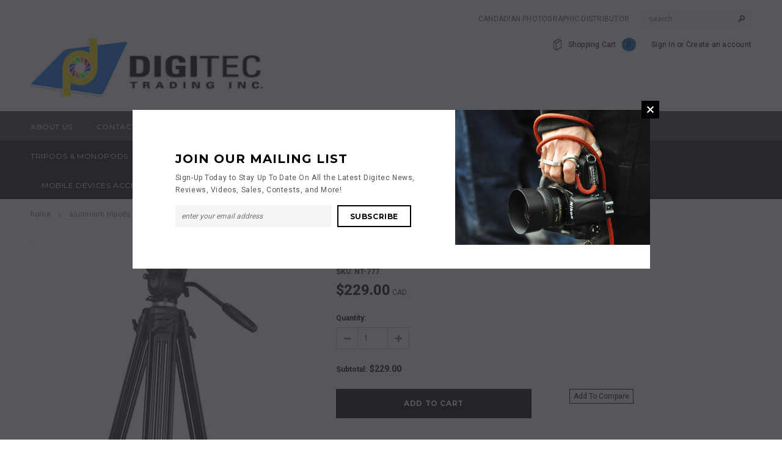

--- FILE ---
content_type: text/html; charset=utf-8
request_url: https://www.digitectrading.com/collections/aluminum-tripods/products/nest-nt-777-video-tripod
body_size: 23125
content:
<!doctype html>
<!--[if lt IE 7]><html class="no-js lt-ie9 lt-ie8 lt-ie7" lang="en"> <![endif]-->
<!--[if IE 7]><html class="no-js lt-ie9 lt-ie8" lang="en"> <![endif]-->
<!--[if IE 8]><html class="no-js lt-ie9" lang="en"> <![endif]-->
<!--[if IE 9 ]><html class="ie9 no-js"> <![endif]-->
<!--[if (gt IE 9)|!(IE)]><!--> <html class="no-js"> <!--<![endif]-->
<head>

  <!-- Facebook Pixel Code -->
<script>
!function(f,b,e,v,n,t,s){if(f.fbq)return;n=f.fbq=function(){n.callMethod?
n.callMethod.apply(n,arguments):n.queue.push(arguments)};if(!f._fbq)f._fbq=n;
n.push=n;n.loaded=!0;n.version='2.0';n.queue=[];t=b.createElement(e);t.async=!0;
t.src=v;s=b.getElementsByTagName(e)[0];s.parentNode.insertBefore(t,s)}(window,
document,'script','https://connect.facebook.net/en_US/fbevents.js');
fbq('init', '1970470209854153'); // Insert your pixel ID here.
fbq('track', 'PageView');
<script>
fbq('track', 'AddToCart', {
value: 3.50,
currency: 'USD'
});
</script>
<script>
fbq('track', 'Search', {
search_string: 'leather sandals'
});
</script>
<noscript><img height="1" width="1" style="display:none"
src="https://www.facebook.com/tr?id=1970470209854153&ev=PageView&noscript=1"
/></noscript>
<!-- DO NOT MODIFY -->
<!-- End Facebook Pixel Code -->

  <!-- Basic page needs ================================================== -->
  <meta charset="utf-8">

  <!-- Title and description ================================================== -->
  <title>
  Nest NT-777 Video Tripod &ndash; Digitec Trading Inc
  </title>

  
  <meta name="description" content="The Nest NT-777 is a video tripod with a fluid damped pan head. It is a pretty portable solution for durable support and smooth operation while shooting with camcorders or DSLR cameras. The head of the NT-777 moves very smoothly due to the fluid damping. The head has a built-in bubble level, a quick release plate and a">
  

  <!-- Product meta ================================================== -->
  


  <meta property="og:type" content="product">
  <meta property="og:title" content="Nest NT-777 Video Tripod">
  
  <meta property="og:image" content="http://www.digitectrading.com/cdn/shop/products/QQ_20160603144144_grande.jpg?v=1467225046">
  <meta property="og:image:secure_url" content="https://www.digitectrading.com/cdn/shop/products/QQ_20160603144144_grande.jpg?v=1467225046">
  
  <meta property="og:image" content="http://www.digitectrading.com/cdn/shop/products/QQ_20160603144156_grande.jpg?v=1467225048">
  <meta property="og:image:secure_url" content="https://www.digitectrading.com/cdn/shop/products/QQ_20160603144156_grande.jpg?v=1467225048">
  
  <meta property="og:image" content="http://www.digitectrading.com/cdn/shop/products/QQ_20160603144204_grande.jpg?v=1467225049">
  <meta property="og:image:secure_url" content="https://www.digitectrading.com/cdn/shop/products/QQ_20160603144204_grande.jpg?v=1467225049">
  
  <meta property="og:price:amount" content="229.00">
  <meta property="og:price:currency" content="CAD">


  <meta property="og:description" content="The Nest NT-777 is a video tripod with a fluid damped pan head. It is a pretty portable solution for durable support and smooth operation while shooting with camcorders or DSLR cameras. The head of the NT-777 moves very smoothly due to the fluid damping. The head has a built-in bubble level, a quick release plate and a">


  <meta property="og:url" content="https://www.digitectrading.com/products/nest-nt-777-video-tripod">
  <meta property="og:site_name" content="Digitec Trading Inc">
  


  

  <meta name="twitter:card" content="product">
  <meta name="twitter:title" content="Nest NT-777 Video Tripod">
  <meta name="twitter:description" content="The Nest NT-777 is a video tripod with a fluid damped pan head. It is a pretty portable solution for durable support and smooth operation while shooting with camcorders or DSLR cameras. The head of the NT-777 moves very smoothly due to the fluid damping. The head has a built-in bubble level, a quick release plate and a safety locking pin, which prevents mounted equipment from unintentional unlocking. The ergonomic rubber panhandle provides smooth operation. The NT-777 has a 360-degree pan range for uninterrupted shooting. Further, you can add different accessories on the 1/4&quot; male thread. The legs of the tripod have 3 sections and rubber feet, which prevent sliding. You can adjust the working height from 81 - 180 cm by using the ergonomic leg adjustment knobs which ensure a strong locking. Furthermore, the NT-777 comes with a metal">
  <meta name="twitter:image" content="https://www.digitectrading.com/cdn/shop/products/QQ_20160603144144_medium.jpg?v=1467225046">
  <meta name="twitter:image:width" content="240">
  <meta name="twitter:image:height" content="240">
  <meta name="twitter:label1" content="Price">
  <meta name="twitter:data1" content="$229.00 CAD">
  
  <meta name="twitter:label2" content="Brand">
  <meta name="twitter:data2" content="Nest">
  


  <!-- Helpers ================================================== -->
  <link rel="canonical" href="https://www.digitectrading.com/products/nest-nt-777-video-tripod">
  <meta name="viewport" content="width=device-width,initial-scale=1">
  
  <!-- Favicon -->
  <link rel="shortcut icon" href="//www.digitectrading.com/cdn/shop/t/3/assets/favicon.png?v=181603217211508720871458493696" type="image/x-icon" />
  
   <!-- fonts -->
  
<script type="text/javascript">
  WebFontConfig = {
    google: { families: [ 
      
          'Montserrat:100,200,300,400,500,600,700,800,900'
	  
      
      
      	
      		,
      	      
        'Roboto:100,200,300,400,500,600,700,800,900'
	  
      
      
      	
      		,
      	      
        'Roboto Condensed:100,200,300,400,500,600,700,800,900'
	  
      
      
    ] }
  };
  (function() {
    var wf = document.createElement('script');
    wf.src = ('https:' == document.location.protocol ? 'https' : 'http') +
      '://ajax.googleapis.com/ajax/libs/webfont/1/webfont.js';
    wf.type = 'text/javascript';
    wf.async = 'true';
    var s = document.getElementsByTagName('script')[0];
    s.parentNode.insertBefore(wf, s);
  })(); 
</script>

  
   <!-- Styles -->
   <link href="//www.digitectrading.com/cdn/shop/t/3/assets/bootstrap.min.css?v=125365494255861483591458491916" rel="stylesheet" type="text/css" media="all" />

<!-- Theme base and media queries -->
<link href="//www.digitectrading.com/cdn/shop/t/3/assets/owl.carousel.css?v=110508842938087914561458491923" rel="stylesheet" type="text/css" media="all" />
<link href="//www.digitectrading.com/cdn/shop/t/3/assets/owl.theme.css?v=26972935624028443691458491923" rel="stylesheet" type="text/css" media="all" />
<link href="//www.digitectrading.com/cdn/shop/t/3/assets/jcarousel.css?v=140402818170508073921458491921" rel="stylesheet" type="text/css" media="all" />
<link href="//www.digitectrading.com/cdn/shop/t/3/assets/selectize.bootstrap3.css?v=118966386664581825661458491923" rel="stylesheet" type="text/css" media="all" />
<link href="//www.digitectrading.com/cdn/shop/t/3/assets/jquery.fancybox.css?v=63466834292105058241458491921" rel="stylesheet" type="text/css" media="all" />
<link href="//www.digitectrading.com/cdn/shop/t/3/assets/component.css?v=167576966610831123851458491919" rel="stylesheet" type="text/css" media="all" />
<link href="//www.digitectrading.com/cdn/shop/t/3/assets/theme-styles.css?v=137713350836547780211465348624" rel="stylesheet" type="text/css" media="all" />
<link href="//www.digitectrading.com/cdn/shop/t/3/assets/theme-styles-setting.css?v=87888305363218449511462819532" rel="stylesheet" type="text/css" media="all" />
<link href="//www.digitectrading.com/cdn/shop/t/3/assets/theme-styles-responsive.css?v=60728951893558960781659926977" rel="stylesheet" type="text/css" media="all" />
<link href="//www.digitectrading.com/cdn/shop/t/3/assets/animate.css?v=179303490640245229381458491915" rel="stylesheet" type="text/css" media="all" />


  
   <!-- Scripts -->
  <script src="//ajax.googleapis.com/ajax/libs/jquery/1.8.1/jquery.min.js"></script> 
<script src="//www.digitectrading.com/cdn/shop/t/3/assets/jquery-cookie.min.js?v=72365755745404048181458491921" type="text/javascript"></script>
<script src="//www.digitectrading.com/cdn/shop/t/3/assets/selectize.min.js?v=74685606144567451161458491923" type="text/javascript"></script>
<script src="//www.digitectrading.com/cdn/shop/t/3/assets/jquery.flexslider-min.js?v=61727824838382291461458491921" type="text/javascript"></script>

<script>
  window.ajax_cart = true;
  window.money_format = "${{amount}} CAD";
  window.shop_currency = "CAD";
  window.show_multiple_currencies = false;
  window.loading_url = "//www.digitectrading.com/cdn/shop/t/3/assets/loading.gif?v=50837312686733260831458491922"; 
  window.use_color_swatch = true;
  window.product_image_resize = true;
  window.enable_sidebar_multiple_choice = true;
  window.dropdowncart_type = "hover";
  window.file_url = "//www.digitectrading.com/cdn/shop/files/?v=210";
  window.asset_url = "";
  window.images_size = {
    is_crop: false,
    ratio_width : 1,
    ratio_height : 1.35,
  };
</script>

  <!-- Header hook for plugins ================================================== -->
  <script>window.performance && window.performance.mark && window.performance.mark('shopify.content_for_header.start');</script><meta id="shopify-digital-wallet" name="shopify-digital-wallet" content="/11547008/digital_wallets/dialog">
<meta name="shopify-checkout-api-token" content="8ea2f51ad54249b0656a986e854b75eb">
<meta id="in-context-paypal-metadata" data-shop-id="11547008" data-venmo-supported="false" data-environment="production" data-locale="en_US" data-paypal-v4="true" data-currency="CAD">
<link rel="alternate" type="application/json+oembed" href="https://www.digitectrading.com/products/nest-nt-777-video-tripod.oembed">
<script async="async" src="/checkouts/internal/preloads.js?locale=en-CA"></script>
<link rel="preconnect" href="https://shop.app" crossorigin="anonymous">
<script async="async" src="https://shop.app/checkouts/internal/preloads.js?locale=en-CA&shop_id=11547008" crossorigin="anonymous"></script>
<script id="apple-pay-shop-capabilities" type="application/json">{"shopId":11547008,"countryCode":"CA","currencyCode":"CAD","merchantCapabilities":["supports3DS"],"merchantId":"gid:\/\/shopify\/Shop\/11547008","merchantName":"Digitec Trading Inc","requiredBillingContactFields":["postalAddress","email","phone"],"requiredShippingContactFields":["postalAddress","email","phone"],"shippingType":"shipping","supportedNetworks":["visa","masterCard","amex","discover","interac","jcb"],"total":{"type":"pending","label":"Digitec Trading Inc","amount":"1.00"},"shopifyPaymentsEnabled":true,"supportsSubscriptions":true}</script>
<script id="shopify-features" type="application/json">{"accessToken":"8ea2f51ad54249b0656a986e854b75eb","betas":["rich-media-storefront-analytics"],"domain":"www.digitectrading.com","predictiveSearch":true,"shopId":11547008,"locale":"en"}</script>
<script>var Shopify = Shopify || {};
Shopify.shop = "digitec-trading-inc.myshopify.com";
Shopify.locale = "en";
Shopify.currency = {"active":"CAD","rate":"1.0"};
Shopify.country = "CA";
Shopify.theme = {"name":"Digitec Theme v1","id":96688323,"schema_name":null,"schema_version":null,"theme_store_id":null,"role":"main"};
Shopify.theme.handle = "null";
Shopify.theme.style = {"id":null,"handle":null};
Shopify.cdnHost = "www.digitectrading.com/cdn";
Shopify.routes = Shopify.routes || {};
Shopify.routes.root = "/";</script>
<script type="module">!function(o){(o.Shopify=o.Shopify||{}).modules=!0}(window);</script>
<script>!function(o){function n(){var o=[];function n(){o.push(Array.prototype.slice.apply(arguments))}return n.q=o,n}var t=o.Shopify=o.Shopify||{};t.loadFeatures=n(),t.autoloadFeatures=n()}(window);</script>
<script>
  window.ShopifyPay = window.ShopifyPay || {};
  window.ShopifyPay.apiHost = "shop.app\/pay";
  window.ShopifyPay.redirectState = null;
</script>
<script id="shop-js-analytics" type="application/json">{"pageType":"product"}</script>
<script defer="defer" async type="module" src="//www.digitectrading.com/cdn/shopifycloud/shop-js/modules/v2/client.init-shop-cart-sync_BT-GjEfc.en.esm.js"></script>
<script defer="defer" async type="module" src="//www.digitectrading.com/cdn/shopifycloud/shop-js/modules/v2/chunk.common_D58fp_Oc.esm.js"></script>
<script defer="defer" async type="module" src="//www.digitectrading.com/cdn/shopifycloud/shop-js/modules/v2/chunk.modal_xMitdFEc.esm.js"></script>
<script type="module">
  await import("//www.digitectrading.com/cdn/shopifycloud/shop-js/modules/v2/client.init-shop-cart-sync_BT-GjEfc.en.esm.js");
await import("//www.digitectrading.com/cdn/shopifycloud/shop-js/modules/v2/chunk.common_D58fp_Oc.esm.js");
await import("//www.digitectrading.com/cdn/shopifycloud/shop-js/modules/v2/chunk.modal_xMitdFEc.esm.js");

  window.Shopify.SignInWithShop?.initShopCartSync?.({"fedCMEnabled":true,"windoidEnabled":true});

</script>
<script>
  window.Shopify = window.Shopify || {};
  if (!window.Shopify.featureAssets) window.Shopify.featureAssets = {};
  window.Shopify.featureAssets['shop-js'] = {"shop-cart-sync":["modules/v2/client.shop-cart-sync_DZOKe7Ll.en.esm.js","modules/v2/chunk.common_D58fp_Oc.esm.js","modules/v2/chunk.modal_xMitdFEc.esm.js"],"init-fed-cm":["modules/v2/client.init-fed-cm_B6oLuCjv.en.esm.js","modules/v2/chunk.common_D58fp_Oc.esm.js","modules/v2/chunk.modal_xMitdFEc.esm.js"],"shop-cash-offers":["modules/v2/client.shop-cash-offers_D2sdYoxE.en.esm.js","modules/v2/chunk.common_D58fp_Oc.esm.js","modules/v2/chunk.modal_xMitdFEc.esm.js"],"shop-login-button":["modules/v2/client.shop-login-button_QeVjl5Y3.en.esm.js","modules/v2/chunk.common_D58fp_Oc.esm.js","modules/v2/chunk.modal_xMitdFEc.esm.js"],"pay-button":["modules/v2/client.pay-button_DXTOsIq6.en.esm.js","modules/v2/chunk.common_D58fp_Oc.esm.js","modules/v2/chunk.modal_xMitdFEc.esm.js"],"shop-button":["modules/v2/client.shop-button_DQZHx9pm.en.esm.js","modules/v2/chunk.common_D58fp_Oc.esm.js","modules/v2/chunk.modal_xMitdFEc.esm.js"],"avatar":["modules/v2/client.avatar_BTnouDA3.en.esm.js"],"init-windoid":["modules/v2/client.init-windoid_CR1B-cfM.en.esm.js","modules/v2/chunk.common_D58fp_Oc.esm.js","modules/v2/chunk.modal_xMitdFEc.esm.js"],"init-shop-for-new-customer-accounts":["modules/v2/client.init-shop-for-new-customer-accounts_C_vY_xzh.en.esm.js","modules/v2/client.shop-login-button_QeVjl5Y3.en.esm.js","modules/v2/chunk.common_D58fp_Oc.esm.js","modules/v2/chunk.modal_xMitdFEc.esm.js"],"init-shop-email-lookup-coordinator":["modules/v2/client.init-shop-email-lookup-coordinator_BI7n9ZSv.en.esm.js","modules/v2/chunk.common_D58fp_Oc.esm.js","modules/v2/chunk.modal_xMitdFEc.esm.js"],"init-shop-cart-sync":["modules/v2/client.init-shop-cart-sync_BT-GjEfc.en.esm.js","modules/v2/chunk.common_D58fp_Oc.esm.js","modules/v2/chunk.modal_xMitdFEc.esm.js"],"shop-toast-manager":["modules/v2/client.shop-toast-manager_DiYdP3xc.en.esm.js","modules/v2/chunk.common_D58fp_Oc.esm.js","modules/v2/chunk.modal_xMitdFEc.esm.js"],"init-customer-accounts":["modules/v2/client.init-customer-accounts_D9ZNqS-Q.en.esm.js","modules/v2/client.shop-login-button_QeVjl5Y3.en.esm.js","modules/v2/chunk.common_D58fp_Oc.esm.js","modules/v2/chunk.modal_xMitdFEc.esm.js"],"init-customer-accounts-sign-up":["modules/v2/client.init-customer-accounts-sign-up_iGw4briv.en.esm.js","modules/v2/client.shop-login-button_QeVjl5Y3.en.esm.js","modules/v2/chunk.common_D58fp_Oc.esm.js","modules/v2/chunk.modal_xMitdFEc.esm.js"],"shop-follow-button":["modules/v2/client.shop-follow-button_CqMgW2wH.en.esm.js","modules/v2/chunk.common_D58fp_Oc.esm.js","modules/v2/chunk.modal_xMitdFEc.esm.js"],"checkout-modal":["modules/v2/client.checkout-modal_xHeaAweL.en.esm.js","modules/v2/chunk.common_D58fp_Oc.esm.js","modules/v2/chunk.modal_xMitdFEc.esm.js"],"shop-login":["modules/v2/client.shop-login_D91U-Q7h.en.esm.js","modules/v2/chunk.common_D58fp_Oc.esm.js","modules/v2/chunk.modal_xMitdFEc.esm.js"],"lead-capture":["modules/v2/client.lead-capture_BJmE1dJe.en.esm.js","modules/v2/chunk.common_D58fp_Oc.esm.js","modules/v2/chunk.modal_xMitdFEc.esm.js"],"payment-terms":["modules/v2/client.payment-terms_Ci9AEqFq.en.esm.js","modules/v2/chunk.common_D58fp_Oc.esm.js","modules/v2/chunk.modal_xMitdFEc.esm.js"]};
</script>
<script id="__st">var __st={"a":11547008,"offset":-18000,"reqid":"af965885-1bfc-4523-af1d-2c2d1070f653-1769406671","pageurl":"www.digitectrading.com\/collections\/aluminum-tripods\/products\/nest-nt-777-video-tripod","u":"3c026442a6e6","p":"product","rtyp":"product","rid":7322038787};</script>
<script>window.ShopifyPaypalV4VisibilityTracking = true;</script>
<script id="captcha-bootstrap">!function(){'use strict';const t='contact',e='account',n='new_comment',o=[[t,t],['blogs',n],['comments',n],[t,'customer']],c=[[e,'customer_login'],[e,'guest_login'],[e,'recover_customer_password'],[e,'create_customer']],r=t=>t.map((([t,e])=>`form[action*='/${t}']:not([data-nocaptcha='true']) input[name='form_type'][value='${e}']`)).join(','),a=t=>()=>t?[...document.querySelectorAll(t)].map((t=>t.form)):[];function s(){const t=[...o],e=r(t);return a(e)}const i='password',u='form_key',d=['recaptcha-v3-token','g-recaptcha-response','h-captcha-response',i],f=()=>{try{return window.sessionStorage}catch{return}},m='__shopify_v',_=t=>t.elements[u];function p(t,e,n=!1){try{const o=window.sessionStorage,c=JSON.parse(o.getItem(e)),{data:r}=function(t){const{data:e,action:n}=t;return t[m]||n?{data:e,action:n}:{data:t,action:n}}(c);for(const[e,n]of Object.entries(r))t.elements[e]&&(t.elements[e].value=n);n&&o.removeItem(e)}catch(o){console.error('form repopulation failed',{error:o})}}const l='form_type',E='cptcha';function T(t){t.dataset[E]=!0}const w=window,h=w.document,L='Shopify',v='ce_forms',y='captcha';let A=!1;((t,e)=>{const n=(g='f06e6c50-85a8-45c8-87d0-21a2b65856fe',I='https://cdn.shopify.com/shopifycloud/storefront-forms-hcaptcha/ce_storefront_forms_captcha_hcaptcha.v1.5.2.iife.js',D={infoText:'Protected by hCaptcha',privacyText:'Privacy',termsText:'Terms'},(t,e,n)=>{const o=w[L][v],c=o.bindForm;if(c)return c(t,g,e,D).then(n);var r;o.q.push([[t,g,e,D],n]),r=I,A||(h.body.append(Object.assign(h.createElement('script'),{id:'captcha-provider',async:!0,src:r})),A=!0)});var g,I,D;w[L]=w[L]||{},w[L][v]=w[L][v]||{},w[L][v].q=[],w[L][y]=w[L][y]||{},w[L][y].protect=function(t,e){n(t,void 0,e),T(t)},Object.freeze(w[L][y]),function(t,e,n,w,h,L){const[v,y,A,g]=function(t,e,n){const i=e?o:[],u=t?c:[],d=[...i,...u],f=r(d),m=r(i),_=r(d.filter((([t,e])=>n.includes(e))));return[a(f),a(m),a(_),s()]}(w,h,L),I=t=>{const e=t.target;return e instanceof HTMLFormElement?e:e&&e.form},D=t=>v().includes(t);t.addEventListener('submit',(t=>{const e=I(t);if(!e)return;const n=D(e)&&!e.dataset.hcaptchaBound&&!e.dataset.recaptchaBound,o=_(e),c=g().includes(e)&&(!o||!o.value);(n||c)&&t.preventDefault(),c&&!n&&(function(t){try{if(!f())return;!function(t){const e=f();if(!e)return;const n=_(t);if(!n)return;const o=n.value;o&&e.removeItem(o)}(t);const e=Array.from(Array(32),(()=>Math.random().toString(36)[2])).join('');!function(t,e){_(t)||t.append(Object.assign(document.createElement('input'),{type:'hidden',name:u})),t.elements[u].value=e}(t,e),function(t,e){const n=f();if(!n)return;const o=[...t.querySelectorAll(`input[type='${i}']`)].map((({name:t})=>t)),c=[...d,...o],r={};for(const[a,s]of new FormData(t).entries())c.includes(a)||(r[a]=s);n.setItem(e,JSON.stringify({[m]:1,action:t.action,data:r}))}(t,e)}catch(e){console.error('failed to persist form',e)}}(e),e.submit())}));const S=(t,e)=>{t&&!t.dataset[E]&&(n(t,e.some((e=>e===t))),T(t))};for(const o of['focusin','change'])t.addEventListener(o,(t=>{const e=I(t);D(e)&&S(e,y())}));const B=e.get('form_key'),M=e.get(l),P=B&&M;t.addEventListener('DOMContentLoaded',(()=>{const t=y();if(P)for(const e of t)e.elements[l].value===M&&p(e,B);[...new Set([...A(),...v().filter((t=>'true'===t.dataset.shopifyCaptcha))])].forEach((e=>S(e,t)))}))}(h,new URLSearchParams(w.location.search),n,t,e,['guest_login'])})(!0,!0)}();</script>
<script integrity="sha256-4kQ18oKyAcykRKYeNunJcIwy7WH5gtpwJnB7kiuLZ1E=" data-source-attribution="shopify.loadfeatures" defer="defer" src="//www.digitectrading.com/cdn/shopifycloud/storefront/assets/storefront/load_feature-a0a9edcb.js" crossorigin="anonymous"></script>
<script crossorigin="anonymous" defer="defer" src="//www.digitectrading.com/cdn/shopifycloud/storefront/assets/shopify_pay/storefront-65b4c6d7.js?v=20250812"></script>
<script data-source-attribution="shopify.dynamic_checkout.dynamic.init">var Shopify=Shopify||{};Shopify.PaymentButton=Shopify.PaymentButton||{isStorefrontPortableWallets:!0,init:function(){window.Shopify.PaymentButton.init=function(){};var t=document.createElement("script");t.src="https://www.digitectrading.com/cdn/shopifycloud/portable-wallets/latest/portable-wallets.en.js",t.type="module",document.head.appendChild(t)}};
</script>
<script data-source-attribution="shopify.dynamic_checkout.buyer_consent">
  function portableWalletsHideBuyerConsent(e){var t=document.getElementById("shopify-buyer-consent"),n=document.getElementById("shopify-subscription-policy-button");t&&n&&(t.classList.add("hidden"),t.setAttribute("aria-hidden","true"),n.removeEventListener("click",e))}function portableWalletsShowBuyerConsent(e){var t=document.getElementById("shopify-buyer-consent"),n=document.getElementById("shopify-subscription-policy-button");t&&n&&(t.classList.remove("hidden"),t.removeAttribute("aria-hidden"),n.addEventListener("click",e))}window.Shopify?.PaymentButton&&(window.Shopify.PaymentButton.hideBuyerConsent=portableWalletsHideBuyerConsent,window.Shopify.PaymentButton.showBuyerConsent=portableWalletsShowBuyerConsent);
</script>
<script data-source-attribution="shopify.dynamic_checkout.cart.bootstrap">document.addEventListener("DOMContentLoaded",(function(){function t(){return document.querySelector("shopify-accelerated-checkout-cart, shopify-accelerated-checkout")}if(t())Shopify.PaymentButton.init();else{new MutationObserver((function(e,n){t()&&(Shopify.PaymentButton.init(),n.disconnect())})).observe(document.body,{childList:!0,subtree:!0})}}));
</script>
<link id="shopify-accelerated-checkout-styles" rel="stylesheet" media="screen" href="https://www.digitectrading.com/cdn/shopifycloud/portable-wallets/latest/accelerated-checkout-backwards-compat.css" crossorigin="anonymous">
<style id="shopify-accelerated-checkout-cart">
        #shopify-buyer-consent {
  margin-top: 1em;
  display: inline-block;
  width: 100%;
}

#shopify-buyer-consent.hidden {
  display: none;
}

#shopify-subscription-policy-button {
  background: none;
  border: none;
  padding: 0;
  text-decoration: underline;
  font-size: inherit;
  cursor: pointer;
}

#shopify-subscription-policy-button::before {
  box-shadow: none;
}

      </style>

<script>window.performance && window.performance.mark && window.performance.mark('shopify.content_for_header.end');</script>

  <!--[if lt IE 9]>
  <script src="//html5shiv.googlecode.com/svn/trunk/html5.js" type="text/javascript"></script>
  <![endif]-->

  
  

 
<link href="https://monorail-edge.shopifysvc.com" rel="dns-prefetch">
<script>(function(){if ("sendBeacon" in navigator && "performance" in window) {try {var session_token_from_headers = performance.getEntriesByType('navigation')[0].serverTiming.find(x => x.name == '_s').description;} catch {var session_token_from_headers = undefined;}var session_cookie_matches = document.cookie.match(/_shopify_s=([^;]*)/);var session_token_from_cookie = session_cookie_matches && session_cookie_matches.length === 2 ? session_cookie_matches[1] : "";var session_token = session_token_from_headers || session_token_from_cookie || "";function handle_abandonment_event(e) {var entries = performance.getEntries().filter(function(entry) {return /monorail-edge.shopifysvc.com/.test(entry.name);});if (!window.abandonment_tracked && entries.length === 0) {window.abandonment_tracked = true;var currentMs = Date.now();var navigation_start = performance.timing.navigationStart;var payload = {shop_id: 11547008,url: window.location.href,navigation_start,duration: currentMs - navigation_start,session_token,page_type: "product"};window.navigator.sendBeacon("https://monorail-edge.shopifysvc.com/v1/produce", JSON.stringify({schema_id: "online_store_buyer_site_abandonment/1.1",payload: payload,metadata: {event_created_at_ms: currentMs,event_sent_at_ms: currentMs}}));}}window.addEventListener('pagehide', handle_abandonment_event);}}());</script>
<script id="web-pixels-manager-setup">(function e(e,d,r,n,o){if(void 0===o&&(o={}),!Boolean(null===(a=null===(i=window.Shopify)||void 0===i?void 0:i.analytics)||void 0===a?void 0:a.replayQueue)){var i,a;window.Shopify=window.Shopify||{};var t=window.Shopify;t.analytics=t.analytics||{};var s=t.analytics;s.replayQueue=[],s.publish=function(e,d,r){return s.replayQueue.push([e,d,r]),!0};try{self.performance.mark("wpm:start")}catch(e){}var l=function(){var e={modern:/Edge?\/(1{2}[4-9]|1[2-9]\d|[2-9]\d{2}|\d{4,})\.\d+(\.\d+|)|Firefox\/(1{2}[4-9]|1[2-9]\d|[2-9]\d{2}|\d{4,})\.\d+(\.\d+|)|Chrom(ium|e)\/(9{2}|\d{3,})\.\d+(\.\d+|)|(Maci|X1{2}).+ Version\/(15\.\d+|(1[6-9]|[2-9]\d|\d{3,})\.\d+)([,.]\d+|)( \(\w+\)|)( Mobile\/\w+|) Safari\/|Chrome.+OPR\/(9{2}|\d{3,})\.\d+\.\d+|(CPU[ +]OS|iPhone[ +]OS|CPU[ +]iPhone|CPU IPhone OS|CPU iPad OS)[ +]+(15[._]\d+|(1[6-9]|[2-9]\d|\d{3,})[._]\d+)([._]\d+|)|Android:?[ /-](13[3-9]|1[4-9]\d|[2-9]\d{2}|\d{4,})(\.\d+|)(\.\d+|)|Android.+Firefox\/(13[5-9]|1[4-9]\d|[2-9]\d{2}|\d{4,})\.\d+(\.\d+|)|Android.+Chrom(ium|e)\/(13[3-9]|1[4-9]\d|[2-9]\d{2}|\d{4,})\.\d+(\.\d+|)|SamsungBrowser\/([2-9]\d|\d{3,})\.\d+/,legacy:/Edge?\/(1[6-9]|[2-9]\d|\d{3,})\.\d+(\.\d+|)|Firefox\/(5[4-9]|[6-9]\d|\d{3,})\.\d+(\.\d+|)|Chrom(ium|e)\/(5[1-9]|[6-9]\d|\d{3,})\.\d+(\.\d+|)([\d.]+$|.*Safari\/(?![\d.]+ Edge\/[\d.]+$))|(Maci|X1{2}).+ Version\/(10\.\d+|(1[1-9]|[2-9]\d|\d{3,})\.\d+)([,.]\d+|)( \(\w+\)|)( Mobile\/\w+|) Safari\/|Chrome.+OPR\/(3[89]|[4-9]\d|\d{3,})\.\d+\.\d+|(CPU[ +]OS|iPhone[ +]OS|CPU[ +]iPhone|CPU IPhone OS|CPU iPad OS)[ +]+(10[._]\d+|(1[1-9]|[2-9]\d|\d{3,})[._]\d+)([._]\d+|)|Android:?[ /-](13[3-9]|1[4-9]\d|[2-9]\d{2}|\d{4,})(\.\d+|)(\.\d+|)|Mobile Safari.+OPR\/([89]\d|\d{3,})\.\d+\.\d+|Android.+Firefox\/(13[5-9]|1[4-9]\d|[2-9]\d{2}|\d{4,})\.\d+(\.\d+|)|Android.+Chrom(ium|e)\/(13[3-9]|1[4-9]\d|[2-9]\d{2}|\d{4,})\.\d+(\.\d+|)|Android.+(UC? ?Browser|UCWEB|U3)[ /]?(15\.([5-9]|\d{2,})|(1[6-9]|[2-9]\d|\d{3,})\.\d+)\.\d+|SamsungBrowser\/(5\.\d+|([6-9]|\d{2,})\.\d+)|Android.+MQ{2}Browser\/(14(\.(9|\d{2,})|)|(1[5-9]|[2-9]\d|\d{3,})(\.\d+|))(\.\d+|)|K[Aa][Ii]OS\/(3\.\d+|([4-9]|\d{2,})\.\d+)(\.\d+|)/},d=e.modern,r=e.legacy,n=navigator.userAgent;return n.match(d)?"modern":n.match(r)?"legacy":"unknown"}(),u="modern"===l?"modern":"legacy",c=(null!=n?n:{modern:"",legacy:""})[u],f=function(e){return[e.baseUrl,"/wpm","/b",e.hashVersion,"modern"===e.buildTarget?"m":"l",".js"].join("")}({baseUrl:d,hashVersion:r,buildTarget:u}),m=function(e){var d=e.version,r=e.bundleTarget,n=e.surface,o=e.pageUrl,i=e.monorailEndpoint;return{emit:function(e){var a=e.status,t=e.errorMsg,s=(new Date).getTime(),l=JSON.stringify({metadata:{event_sent_at_ms:s},events:[{schema_id:"web_pixels_manager_load/3.1",payload:{version:d,bundle_target:r,page_url:o,status:a,surface:n,error_msg:t},metadata:{event_created_at_ms:s}}]});if(!i)return console&&console.warn&&console.warn("[Web Pixels Manager] No Monorail endpoint provided, skipping logging."),!1;try{return self.navigator.sendBeacon.bind(self.navigator)(i,l)}catch(e){}var u=new XMLHttpRequest;try{return u.open("POST",i,!0),u.setRequestHeader("Content-Type","text/plain"),u.send(l),!0}catch(e){return console&&console.warn&&console.warn("[Web Pixels Manager] Got an unhandled error while logging to Monorail."),!1}}}}({version:r,bundleTarget:l,surface:e.surface,pageUrl:self.location.href,monorailEndpoint:e.monorailEndpoint});try{o.browserTarget=l,function(e){var d=e.src,r=e.async,n=void 0===r||r,o=e.onload,i=e.onerror,a=e.sri,t=e.scriptDataAttributes,s=void 0===t?{}:t,l=document.createElement("script"),u=document.querySelector("head"),c=document.querySelector("body");if(l.async=n,l.src=d,a&&(l.integrity=a,l.crossOrigin="anonymous"),s)for(var f in s)if(Object.prototype.hasOwnProperty.call(s,f))try{l.dataset[f]=s[f]}catch(e){}if(o&&l.addEventListener("load",o),i&&l.addEventListener("error",i),u)u.appendChild(l);else{if(!c)throw new Error("Did not find a head or body element to append the script");c.appendChild(l)}}({src:f,async:!0,onload:function(){if(!function(){var e,d;return Boolean(null===(d=null===(e=window.Shopify)||void 0===e?void 0:e.analytics)||void 0===d?void 0:d.initialized)}()){var d=window.webPixelsManager.init(e)||void 0;if(d){var r=window.Shopify.analytics;r.replayQueue.forEach((function(e){var r=e[0],n=e[1],o=e[2];d.publishCustomEvent(r,n,o)})),r.replayQueue=[],r.publish=d.publishCustomEvent,r.visitor=d.visitor,r.initialized=!0}}},onerror:function(){return m.emit({status:"failed",errorMsg:"".concat(f," has failed to load")})},sri:function(e){var d=/^sha384-[A-Za-z0-9+/=]+$/;return"string"==typeof e&&d.test(e)}(c)?c:"",scriptDataAttributes:o}),m.emit({status:"loading"})}catch(e){m.emit({status:"failed",errorMsg:(null==e?void 0:e.message)||"Unknown error"})}}})({shopId: 11547008,storefrontBaseUrl: "https://www.digitectrading.com",extensionsBaseUrl: "https://extensions.shopifycdn.com/cdn/shopifycloud/web-pixels-manager",monorailEndpoint: "https://monorail-edge.shopifysvc.com/unstable/produce_batch",surface: "storefront-renderer",enabledBetaFlags: ["2dca8a86"],webPixelsConfigList: [{"id":"57409694","eventPayloadVersion":"v1","runtimeContext":"LAX","scriptVersion":"1","type":"CUSTOM","privacyPurposes":["MARKETING"],"name":"Meta pixel (migrated)"},{"id":"shopify-app-pixel","configuration":"{}","eventPayloadVersion":"v1","runtimeContext":"STRICT","scriptVersion":"0450","apiClientId":"shopify-pixel","type":"APP","privacyPurposes":["ANALYTICS","MARKETING"]},{"id":"shopify-custom-pixel","eventPayloadVersion":"v1","runtimeContext":"LAX","scriptVersion":"0450","apiClientId":"shopify-pixel","type":"CUSTOM","privacyPurposes":["ANALYTICS","MARKETING"]}],isMerchantRequest: false,initData: {"shop":{"name":"Digitec Trading Inc","paymentSettings":{"currencyCode":"CAD"},"myshopifyDomain":"digitec-trading-inc.myshopify.com","countryCode":"CA","storefrontUrl":"https:\/\/www.digitectrading.com"},"customer":null,"cart":null,"checkout":null,"productVariants":[{"price":{"amount":229.0,"currencyCode":"CAD"},"product":{"title":"Nest NT-777 Video Tripod","vendor":"Nest","id":"7322038787","untranslatedTitle":"Nest NT-777 Video Tripod","url":"\/products\/nest-nt-777-video-tripod","type":"Tripod"},"id":"22942757123","image":{"src":"\/\/www.digitectrading.com\/cdn\/shop\/products\/QQ_20160603144144.jpg?v=1467225046"},"sku":"NT-777","title":"Default Title","untranslatedTitle":"Default Title"}],"purchasingCompany":null},},"https://www.digitectrading.com/cdn","fcfee988w5aeb613cpc8e4bc33m6693e112",{"modern":"","legacy":""},{"shopId":"11547008","storefrontBaseUrl":"https:\/\/www.digitectrading.com","extensionBaseUrl":"https:\/\/extensions.shopifycdn.com\/cdn\/shopifycloud\/web-pixels-manager","surface":"storefront-renderer","enabledBetaFlags":"[\"2dca8a86\"]","isMerchantRequest":"false","hashVersion":"fcfee988w5aeb613cpc8e4bc33m6693e112","publish":"custom","events":"[[\"page_viewed\",{}],[\"product_viewed\",{\"productVariant\":{\"price\":{\"amount\":229.0,\"currencyCode\":\"CAD\"},\"product\":{\"title\":\"Nest NT-777 Video Tripod\",\"vendor\":\"Nest\",\"id\":\"7322038787\",\"untranslatedTitle\":\"Nest NT-777 Video Tripod\",\"url\":\"\/products\/nest-nt-777-video-tripod\",\"type\":\"Tripod\"},\"id\":\"22942757123\",\"image\":{\"src\":\"\/\/www.digitectrading.com\/cdn\/shop\/products\/QQ_20160603144144.jpg?v=1467225046\"},\"sku\":\"NT-777\",\"title\":\"Default Title\",\"untranslatedTitle\":\"Default Title\"}}]]"});</script><script>
  window.ShopifyAnalytics = window.ShopifyAnalytics || {};
  window.ShopifyAnalytics.meta = window.ShopifyAnalytics.meta || {};
  window.ShopifyAnalytics.meta.currency = 'CAD';
  var meta = {"product":{"id":7322038787,"gid":"gid:\/\/shopify\/Product\/7322038787","vendor":"Nest","type":"Tripod","handle":"nest-nt-777-video-tripod","variants":[{"id":22942757123,"price":22900,"name":"Nest NT-777 Video Tripod","public_title":null,"sku":"NT-777"}],"remote":false},"page":{"pageType":"product","resourceType":"product","resourceId":7322038787,"requestId":"af965885-1bfc-4523-af1d-2c2d1070f653-1769406671"}};
  for (var attr in meta) {
    window.ShopifyAnalytics.meta[attr] = meta[attr];
  }
</script>
<script class="analytics">
  (function () {
    var customDocumentWrite = function(content) {
      var jquery = null;

      if (window.jQuery) {
        jquery = window.jQuery;
      } else if (window.Checkout && window.Checkout.$) {
        jquery = window.Checkout.$;
      }

      if (jquery) {
        jquery('body').append(content);
      }
    };

    var hasLoggedConversion = function(token) {
      if (token) {
        return document.cookie.indexOf('loggedConversion=' + token) !== -1;
      }
      return false;
    }

    var setCookieIfConversion = function(token) {
      if (token) {
        var twoMonthsFromNow = new Date(Date.now());
        twoMonthsFromNow.setMonth(twoMonthsFromNow.getMonth() + 2);

        document.cookie = 'loggedConversion=' + token + '; expires=' + twoMonthsFromNow;
      }
    }

    var trekkie = window.ShopifyAnalytics.lib = window.trekkie = window.trekkie || [];
    if (trekkie.integrations) {
      return;
    }
    trekkie.methods = [
      'identify',
      'page',
      'ready',
      'track',
      'trackForm',
      'trackLink'
    ];
    trekkie.factory = function(method) {
      return function() {
        var args = Array.prototype.slice.call(arguments);
        args.unshift(method);
        trekkie.push(args);
        return trekkie;
      };
    };
    for (var i = 0; i < trekkie.methods.length; i++) {
      var key = trekkie.methods[i];
      trekkie[key] = trekkie.factory(key);
    }
    trekkie.load = function(config) {
      trekkie.config = config || {};
      trekkie.config.initialDocumentCookie = document.cookie;
      var first = document.getElementsByTagName('script')[0];
      var script = document.createElement('script');
      script.type = 'text/javascript';
      script.onerror = function(e) {
        var scriptFallback = document.createElement('script');
        scriptFallback.type = 'text/javascript';
        scriptFallback.onerror = function(error) {
                var Monorail = {
      produce: function produce(monorailDomain, schemaId, payload) {
        var currentMs = new Date().getTime();
        var event = {
          schema_id: schemaId,
          payload: payload,
          metadata: {
            event_created_at_ms: currentMs,
            event_sent_at_ms: currentMs
          }
        };
        return Monorail.sendRequest("https://" + monorailDomain + "/v1/produce", JSON.stringify(event));
      },
      sendRequest: function sendRequest(endpointUrl, payload) {
        // Try the sendBeacon API
        if (window && window.navigator && typeof window.navigator.sendBeacon === 'function' && typeof window.Blob === 'function' && !Monorail.isIos12()) {
          var blobData = new window.Blob([payload], {
            type: 'text/plain'
          });

          if (window.navigator.sendBeacon(endpointUrl, blobData)) {
            return true;
          } // sendBeacon was not successful

        } // XHR beacon

        var xhr = new XMLHttpRequest();

        try {
          xhr.open('POST', endpointUrl);
          xhr.setRequestHeader('Content-Type', 'text/plain');
          xhr.send(payload);
        } catch (e) {
          console.log(e);
        }

        return false;
      },
      isIos12: function isIos12() {
        return window.navigator.userAgent.lastIndexOf('iPhone; CPU iPhone OS 12_') !== -1 || window.navigator.userAgent.lastIndexOf('iPad; CPU OS 12_') !== -1;
      }
    };
    Monorail.produce('monorail-edge.shopifysvc.com',
      'trekkie_storefront_load_errors/1.1',
      {shop_id: 11547008,
      theme_id: 96688323,
      app_name: "storefront",
      context_url: window.location.href,
      source_url: "//www.digitectrading.com/cdn/s/trekkie.storefront.8d95595f799fbf7e1d32231b9a28fd43b70c67d3.min.js"});

        };
        scriptFallback.async = true;
        scriptFallback.src = '//www.digitectrading.com/cdn/s/trekkie.storefront.8d95595f799fbf7e1d32231b9a28fd43b70c67d3.min.js';
        first.parentNode.insertBefore(scriptFallback, first);
      };
      script.async = true;
      script.src = '//www.digitectrading.com/cdn/s/trekkie.storefront.8d95595f799fbf7e1d32231b9a28fd43b70c67d3.min.js';
      first.parentNode.insertBefore(script, first);
    };
    trekkie.load(
      {"Trekkie":{"appName":"storefront","development":false,"defaultAttributes":{"shopId":11547008,"isMerchantRequest":null,"themeId":96688323,"themeCityHash":"9384676139936453596","contentLanguage":"en","currency":"CAD","eventMetadataId":"71931204-6ffe-43ab-90b9-f70bdf8c55f0"},"isServerSideCookieWritingEnabled":true,"monorailRegion":"shop_domain","enabledBetaFlags":["65f19447"]},"Session Attribution":{},"S2S":{"facebookCapiEnabled":false,"source":"trekkie-storefront-renderer","apiClientId":580111}}
    );

    var loaded = false;
    trekkie.ready(function() {
      if (loaded) return;
      loaded = true;

      window.ShopifyAnalytics.lib = window.trekkie;

      var originalDocumentWrite = document.write;
      document.write = customDocumentWrite;
      try { window.ShopifyAnalytics.merchantGoogleAnalytics.call(this); } catch(error) {};
      document.write = originalDocumentWrite;

      window.ShopifyAnalytics.lib.page(null,{"pageType":"product","resourceType":"product","resourceId":7322038787,"requestId":"af965885-1bfc-4523-af1d-2c2d1070f653-1769406671","shopifyEmitted":true});

      var match = window.location.pathname.match(/checkouts\/(.+)\/(thank_you|post_purchase)/)
      var token = match? match[1]: undefined;
      if (!hasLoggedConversion(token)) {
        setCookieIfConversion(token);
        window.ShopifyAnalytics.lib.track("Viewed Product",{"currency":"CAD","variantId":22942757123,"productId":7322038787,"productGid":"gid:\/\/shopify\/Product\/7322038787","name":"Nest NT-777 Video Tripod","price":"229.00","sku":"NT-777","brand":"Nest","variant":null,"category":"Tripod","nonInteraction":true,"remote":false},undefined,undefined,{"shopifyEmitted":true});
      window.ShopifyAnalytics.lib.track("monorail:\/\/trekkie_storefront_viewed_product\/1.1",{"currency":"CAD","variantId":22942757123,"productId":7322038787,"productGid":"gid:\/\/shopify\/Product\/7322038787","name":"Nest NT-777 Video Tripod","price":"229.00","sku":"NT-777","brand":"Nest","variant":null,"category":"Tripod","nonInteraction":true,"remote":false,"referer":"https:\/\/www.digitectrading.com\/collections\/aluminum-tripods\/products\/nest-nt-777-video-tripod"});
      }
    });


        var eventsListenerScript = document.createElement('script');
        eventsListenerScript.async = true;
        eventsListenerScript.src = "//www.digitectrading.com/cdn/shopifycloud/storefront/assets/shop_events_listener-3da45d37.js";
        document.getElementsByTagName('head')[0].appendChild(eventsListenerScript);

})();</script>
<script
  defer
  src="https://www.digitectrading.com/cdn/shopifycloud/perf-kit/shopify-perf-kit-3.0.4.min.js"
  data-application="storefront-renderer"
  data-shop-id="11547008"
  data-render-region="gcp-us-east1"
  data-page-type="product"
  data-theme-instance-id="96688323"
  data-theme-name=""
  data-theme-version=""
  data-monorail-region="shop_domain"
  data-resource-timing-sampling-rate="10"
  data-shs="true"
  data-shs-beacon="true"
  data-shs-export-with-fetch="true"
  data-shs-logs-sample-rate="1"
  data-shs-beacon-endpoint="https://www.digitectrading.com/api/collect"
></script>
</head>


<body id="nest-nt-777-video-tripod" class=" template-product" >
  <nav class="cbp-spmenu cbp-spmenu-vertical cbp-spmenu-left" id="cbp-spmenu-s1">
    <div class="gf-menu-device-wrapper">
      <div class="gf-menu-device-container"></div>
    </div>             
  </nav>
  <div class="wrapper-container">	
	<header class="site-header" role="banner">
  
  
  <div class="header-bottom">
    <div class="container">

      <div class="header-mobile">
        <div class="menu-block visible-phone"><!-- start Navigation Mobile  -->
          <div id="showLeftPush"></div>
        </div><!-- end Navigation Mobile  --> 

        <div class="customer-area dropdown">
          <a data-toggle="dropdown" href="#">Dropdown trigger</a>
          <div class="dropdown-menu" role="menu" aria-labelledby="dLabel">
            <p ><a href="/account">My Account</a></p>
            <div class="wishlist"><a href="/pages/wish-list" title="Wishlist">My Wishlist</a></div>
          </div>
        </div>
      </div>

      <div class="header-panel-top">
        <div class="nav-search">


<a class="icon-search" href="javascript:void(0)">Search</a>
<form action="/search" method="get" class="input-group search-bar" role="search">
  
  

  <input type="text" name="q" value="" placeholder="search" class="input-group-field" aria-label="Search Site" autocomplete="off">
  <span class="input-group-btn">
    <input type="submit" class="btn" value="Search">
  </span>
</form>
</div>
        <div class="currency"></div>
        
        
        <p class="text_order">CANDADIAN PHOTOGRAPHIC DISTRIBUTOR</p>
        
        
      </div>
      
      <div class="header-panel">
        <div class="row">
          <h1 class="header-logo col-xs-4">
            
            <a href="/">
              <img src="//www.digitectrading.com/cdn/shop/t/3/assets/logo.png?v=18830411247023147541458493696" alt="Digitec Trading Inc" />
              
            </a>
            
          </h1>

          <div class="header-panel-bottom col-xs-8">
            

            

<ul class="customer-links">
  
  <li>
    <a href="https://www.digitectrading.com/customer_authentication/redirect?locale=en&amp;region_country=CA" id="customer_login_link">Sign In</a>
    
    <span class="or">or</span>
    <a href="https://shopify.com/11547008/account?locale=en" id="customer_register_link">Create an account</a>
    
  </li>
</ul>



            <div class="top-header ">
              <div class="wrapper-top-cart">
                <p class="top-cart">
                  <span class="icon">&nbsp;</span>
                  <a href="javascript:void(0)" id="cartToggle">
                    <span class="first">Shopping Cart</span>
                    <span id="cartCount">0</span>
                  </a> 
                </p>
                <div id="dropdown-cart" style="display:none"> 
                  <div class="no-items">
                    <p>It appears that your cart is currently empty!</p>
                    <p class="text-continue"><a href="javascript:void(0)">Continue Shopping</a></p>
                  </div>
                  <div class="has-items">
                    <ol class="mini-products-list">  
                      
                    </ol>
                    <div class="summary">                
                      <p class="total">
                        <span class="label" style="color:#000">Total:</span>
                        <span class="price">$0.00</span> 
                      </p>
                    </div>
                    <div class="actions">
                      <button class="btn" onclick="window.location='/checkout'">Checkout</button>
                    </div>
                    <p class="text-cart"><a href="/cart">Or View Cart</a></p>
                  </div>
                </div>
              </div>

              
            </div> <!-- End Top Header --> 
          </div>
          <div class="nav-search on">


<a class="icon-search" href="javascript:void(0)">Search</a>
<form action="/search" method="get" class="input-group search-bar" role="search">
  
  

  <input type="text" name="q" value="" placeholder="search" class="input-group-field" aria-label="Search Site" autocomplete="off">
  <span class="input-group-btn">
    <input type="submit" class="btn" value="Search">
  </span>
</form>
</div>
        </div>

      </div>
    </div>
          <div style="background:#444;">    <div class="container">
       <ul class="site-nav">
		
 		  <li><a href="/pages/about-us" title="">About Us</a></li>
			
 		  <li><a href="/pages/contact-us" title="">Contact Us</a></li>
			
 		  <li><a href="/pages/shop-by-brand" title="">Shop by Brand</a></li>
			
		</ul>    
        </div></div>
    <nav class="nav-bar" role="navigation">
      <div class="header-logo-fix">
        <a href="/"><img src="//www.digitectrading.com/cdn/shop/t/3/assets/logo_fix.png?v=95242273390355352841458493696" alt="Digitec Trading Inc" /></a>
      </div>
      <div class="container">
        



<ul class="site-nav">
  
  	
    
    <li class="dropdown ">
      <a href="/collections/tripods-monopods" class="">
        <span>Tripods & Monopods</span>
        <span class="icon-dropdown"></span>
      </a> 	
    
      
      
      
      <ul class="site-nav-dropdown">
        
          <li class="dropdown">
            <a href="/collections/tripods" class="">
              <span>Tripods</span>
              <span class="icon-dropdown"></span>
            </a>
            <ul class="site-nav-dropdown">
              
                <li >
                  <a href="/collections/carbon-fiber-tripods" class="">
                    <span>Carbon Fiber Tripods</span>
                    
                  </a>
                  <ul class="site-nav-dropdown">
                    
                    </ul>
                  </li>
              
                <li >
                  <a href="/collections/aluminum-tripods" class="current">
                    <span>Aluminum Tripods</span>
                    
                  </a>
                  <ul class="site-nav-dropdown">
                    
                    </ul>
                  </li>
              
                <li >
                  <a href="/collections/mini-tripods" class="">
                    <span>Mini Tripods</span>
                    
                  </a>
                  <ul class="site-nav-dropdown">
                    
                    </ul>
                  </li>
              
            </ul>
        </li>
        
          <li >
            <a href="/collections/monopods-1" class="">
              <span>Monopods</span>
              
            </a>
            <ul class="site-nav-dropdown">
              
            </ul>
        </li>
        
          <li >
            <a href="/collections/heads" class="">
              <span>Heads</span>
              
            </a>
            <ul class="site-nav-dropdown">
              
            </ul>
        </li>
        
          <li >
            <a href="/collections/tripods-monopods-accessories" class="">
              <span>Tripods Accessories</span>
              
            </a>
            <ul class="site-nav-dropdown">
              
            </ul>
        </li>
        
      </ul>
    

    </li>
  
  	
    
    <li class="dropdown ">
      <a href="/collections/camera-accessories" class="">
        <span>Camera Accessories</span>
        <span class="icon-dropdown"></span>
      </a> 	
    
      
      
      
      <ul class="site-nav-dropdown">
        
          <li >
            <a href="/collections/filters" class="">
              <span>Filters</span>
              
            </a>
            <ul class="site-nav-dropdown">
              
            </ul>
        </li>
        
          <li class="dropdown">
            <a href="/collections/cleaning-caring" class="">
              <span>Cleaning & Caring</span>
              <span class="icon-dropdown"></span>
            </a>
            <ul class="site-nav-dropdown">
              
                <li >
                  <a href="/collections/protector" class="">
                    <span>Protector</span>
                    
                  </a>
                  <ul class="site-nav-dropdown">
                    
                    </ul>
                  </li>
              
                <li >
                  <a href="/collections/cleaning-kit" class="">
                    <span>Cleaning Kit</span>
                    
                  </a>
                  <ul class="site-nav-dropdown">
                    
                    </ul>
                  </li>
              
            </ul>
        </li>
        
          <li >
            <a href="/collections/lens-caps" class="">
              <span>Lens Cap</span>
              
            </a>
            <ul class="site-nav-dropdown">
              
            </ul>
        </li>
        
          <li >
            <a href="/collections/stepping-rings" class="">
              <span>Stepping Rings</span>
              
            </a>
            <ul class="site-nav-dropdown">
              
            </ul>
        </li>
        
          <li class="dropdown">
            <a href="/collections/batteries-grips" class="">
              <span>Batteries & Grips</span>
              <span class="icon-dropdown"></span>
            </a>
            <ul class="site-nav-dropdown">
              
                <li >
                  <a href="/collections/li-ion-batteries-charging-kits" class="">
                    <span>Li-ion Batteries & Charging Kits</span>
                    
                  </a>
                  <ul class="site-nav-dropdown">
                    
                    </ul>
                  </li>
              
                <li >
                  <a href="/collections/lithium" class="">
                    <span>Lithium, Alkaline & Silver Oxide Bateries</span>
                    
                  </a>
                  <ul class="site-nav-dropdown">
                    
                    </ul>
                  </li>
              
                <li >
                  <a href="/collections/gopro-hero-series-battery-charger-kit" class="">
                    <span>GoPro Hero Series Battery Charger Kit</span>
                    
                  </a>
                  <ul class="site-nav-dropdown">
                    
                    </ul>
                  </li>
              
                <li >
                  <a href="/collections/vertical-battery-grip" class="">
                    <span>Vertical Battery Grip</span>
                    
                  </a>
                  <ul class="site-nav-dropdown">
                    
                    </ul>
                  </li>
              
            </ul>
        </li>
        
          <li >
            <a href="/collections/memory-card-reader" class="">
              <span>Memory Card Reader</span>
              
            </a>
            <ul class="site-nav-dropdown">
              
            </ul>
        </li>
        
      </ul>
    

    </li>
  
  	
    
    <li class="dropdown ">
      <a href="/collections/video-audio" class="">
        <span>Video & Audio</span>
        <span class="icon-dropdown"></span>
      </a> 	
    
      
      
      
      <ul class="site-nav-dropdown">
        
          <li >
            <a href="/collections/action-camera-accessories" class="">
              <span>Action Camera, Video Glasses & Accessories</span>
              
            </a>
            <ul class="site-nav-dropdown">
              
            </ul>
        </li>
        
          <li >
            <a href="/collections/stabilization-rigs" class="">
              <span>Stabilization Rigs, Cranes, & Sliders</span>
              
            </a>
            <ul class="site-nav-dropdown">
              
            </ul>
        </li>
        
          <li >
            <a href="/collections/monitor" class="">
              <span>Monitors</span>
              
            </a>
            <ul class="site-nav-dropdown">
              
            </ul>
        </li>
        
          <li >
            <a href="/collections/microphones" class="">
              <span>Microphones</span>
              
            </a>
            <ul class="site-nav-dropdown">
              
            </ul>
        </li>
        
          <li >
            <a href="/collections/speakers" class="">
              <span>Speakers</span>
              
            </a>
            <ul class="site-nav-dropdown">
              
            </ul>
        </li>
        
      </ul>
    

    </li>
  
  	
    
    <li class="dropdown ">
      <a href="/collections/lighting-studio" class="">
        <span>Lighting & Studio</span>
        <span class="icon-dropdown"></span>
      </a> 	
    
      
      
      
      <ul class="site-nav-dropdown">
        
          <li class="dropdown">
            <a href="/collections/led-lighting" class="">
              <span>LED Lighting</span>
              <span class="icon-dropdown"></span>
            </a>
            <ul class="site-nav-dropdown">
              
                <li >
                  <a href="/collections/on-camera-led-lighting" class="">
                    <span>On Camera LED Lighting</span>
                    
                  </a>
                  <ul class="site-nav-dropdown">
                    
                    </ul>
                  </li>
              
                <li >
                  <a href="/collections/studio-led-lighting" class="">
                    <span>Studio LED Lighting</span>
                    
                  </a>
                  <ul class="site-nav-dropdown">
                    
                    </ul>
                  </li>
              
                <li >
                  <a href="/collections/led-accessories" class="">
                    <span>LED Accessories</span>
                    
                  </a>
                  <ul class="site-nav-dropdown">
                    
                    </ul>
                  </li>
              
            </ul>
        </li>
        
          <li >
            <a href="/collections/strobe-lighting" class="">
              <span>Strobe Lighting</span>
              
            </a>
            <ul class="site-nav-dropdown">
              
            </ul>
        </li>
        
          <li class="dropdown">
            <a href="/collections/lighting-studio-accessories" class="">
              <span>Lighting & Studio Accessories</span>
              <span class="icon-dropdown"></span>
            </a>
            <ul class="site-nav-dropdown">
              
                <li >
                  <a href="/collections/lighting-modifiers" class="">
                    <span>Light Modifiers</span>
                    
                  </a>
                  <ul class="site-nav-dropdown">
                    
                    </ul>
                  </li>
              
                <li >
                  <a href="/collections/flash-triggers" class="">
                    <span>Flash Trigger</span>
                    
                  </a>
                  <ul class="site-nav-dropdown">
                    
                    </ul>
                  </li>
              
                <li >
                  <a href="/collections/light-stand-mounting" class="">
                    <span>Light Stand & Mounting</span>
                    
                  </a>
                  <ul class="site-nav-dropdown">
                    
                    </ul>
                  </li>
              
                <li >
                  <a href="/collections/cases-carrying-bags" class="">
                    <span>Cases & Carrying Bags</span>
                    
                  </a>
                  <ul class="site-nav-dropdown">
                    
                    </ul>
                  </li>
              
                <li >
                  <a href="/collections/back-drops" class="">
                    <span>Back Drops</span>
                    
                  </a>
                  <ul class="site-nav-dropdown">
                    
                    </ul>
                  </li>
              
                <li >
                  <a href="/collections/bulbs-lamps" class="">
                    <span>Bulbs & Lamps</span>
                    
                  </a>
                  <ul class="site-nav-dropdown">
                    
                    </ul>
                  </li>
              
            </ul>
        </li>
        
      </ul>
    

    </li>
  
  	
    
    <li class="dropdown ">
      <a href="/collections/backpacks-straps" class="">
        <span>Backpacks & Straps</span>
        <span class="icon-dropdown"></span>
      </a> 	
    
      
      
      
      <ul class="site-nav-dropdown">
        
          <li >
            <a href="/collections/camera-straps-accessories" class="">
              <span>Straps</span>
              
            </a>
            <ul class="site-nav-dropdown">
              
            </ul>
        </li>
        
          <li >
            <a href="/collections/backpacks-cases" class="">
              <span>Backpacks & Cases</span>
              
            </a>
            <ul class="site-nav-dropdown">
              
            </ul>
        </li>
        
          <li >
            <a href="/collections/backpack-straps-accessories" class="">
              <span>Backpacks & Straps - Accessories</span>
              
            </a>
            <ul class="site-nav-dropdown">
              
            </ul>
        </li>
        
      </ul>
    

    </li>
  
  	
    
    <li class="dropdown ">
      <a href="/collections/mobile-device-accessories" class="">
        <span>Mobile Devices Accessories</span>
        <span class="icon-dropdown"></span>
      </a> 	
    
      
      
      
      <ul class="site-nav-dropdown">
        
          <li class="dropdown">
            <a href="/collections/mobile-phone-accessories" class="">
              <span>Mobile Phone Accessories</span>
              <span class="icon-dropdown"></span>
            </a>
            <ul class="site-nav-dropdown">
              
                <li >
                  <a href="/collections/tripod-kit" class="">
                    <span>Tripod Kit</span>
                    
                  </a>
                  <ul class="site-nav-dropdown">
                    
                    </ul>
                  </li>
              
                <li >
                  <a href="/collections/phone-clip" class="">
                    <span>Phone Clip</span>
                    
                  </a>
                  <ul class="site-nav-dropdown">
                    
                    </ul>
                  </li>
              
                <li >
                  <a href="/collections/selfie-stick" class="">
                    <span>Selfie Stick</span>
                    
                  </a>
                  <ul class="site-nav-dropdown">
                    
                    </ul>
                  </li>
              
                <li >
                  <a href="/collections/led-light-kit" class="">
                    <span>LED Light Kit</span>
                    
                  </a>
                  <ul class="site-nav-dropdown">
                    
                    </ul>
                  </li>
              
                <li >
                  <a href="/collections/mobile-phone-earphones" class="">
                    <span>Mobile Phone Earphones</span>
                    
                  </a>
                  <ul class="site-nav-dropdown">
                    
                    </ul>
                  </li>
              
                <li >
                  <a href="/collections/charger" class="">
                    <span>Charger</span>
                    
                  </a>
                  <ul class="site-nav-dropdown">
                    
                    </ul>
                  </li>
              
                <li >
                  <a href="/collections/cable" class="">
                    <span>Cable</span>
                    
                  </a>
                  <ul class="site-nav-dropdown">
                    
                    </ul>
                  </li>
              
            </ul>
        </li>
        
          <li class="dropdown">
            <a href="/collections/ipad-tablet-accessories" class="">
              <span>iPad/Tablet Accessories</span>
              <span class="icon-dropdown"></span>
            </a>
            <ul class="site-nav-dropdown">
              
                <li >
                  <a href="/collections/ipad-mount" class="">
                    <span>iPad Mount</span>
                    
                  </a>
                  <ul class="site-nav-dropdown">
                    
                    </ul>
                  </li>
              
            </ul>
        </li>
        
          <li >
            <a href="/collections/memory-card-reader" class="">
              <span>Memory Card Reader</span>
              
            </a>
            <ul class="site-nav-dropdown">
              
            </ul>
        </li>
        
      </ul>
    

    </li>
  
  	
    
    <li class="dropdown ">
      <a href="/collections/3d-printing-scanning" class="">
        <span>3D Printer Filament</span>
        <span class="icon-dropdown"></span>
      </a> 	
    
      
      
      
      <ul class="site-nav-dropdown">
        
          <li >
            <a href="/collections/3d-printing-filament" class="">
              <span>3D Filament</span>
              
            </a>
            <ul class="site-nav-dropdown">
              
            </ul>
        </li>
        
      </ul>
    

    </li>
  
  	
    
    <li class="dropdown ">
      <a href="/collections/clearance" class="">
        <span>Clearance</span>
        <span class="icon-dropdown"></span>
      </a> 	
    
      
      
      
      <ul class="site-nav-dropdown">
        
          <li >
            <a href="/collections/clearance-tripods-accessories" class="">
              <span>Clearance - Tripods & Accessories</span>
              
            </a>
            <ul class="site-nav-dropdown">
              
            </ul>
        </li>
        
          <li >
            <a href="/collections/clearance-bags-straps" class="">
              <span>Clearance - Bags & Straps</span>
              
            </a>
            <ul class="site-nav-dropdown">
              
            </ul>
        </li>
        
          <li >
            <a href="/collections/clearance-camera-accessories" class="">
              <span>Clearance - Camera Accessories</span>
              
            </a>
            <ul class="site-nav-dropdown">
              
            </ul>
        </li>
        
          <li >
            <a href="/collections/open-box-sales" class="">
              <span>Open Box Sales</span>
              
            </a>
            <ul class="site-nav-dropdown">
              
            </ul>
        </li>
        
      </ul>
    

    </li>
  
  	
    
    <li >
      <a href="/collections/sale" class="">
        <span>Sale Items</span>
        
      </a> 	
    
      
      
      
      <ul class="site-nav-dropdown">
        
      </ul>
    

    </li>
  
</ul>     
      </div>
    </nav>

    
  </div>
</header>
      
  <div class="quick-view"></div>

  <main class="main-content container" role="main">
    


<div class="breadcrumb">
  <a href="/" title="Back to the frontpage">Home</a>  
    
  
  <span class="arrow">/</span>  
  
  
  <a href="/collections/aluminum-tripods" title="">Aluminum Tripods</a>
  
  
  
  <span class="arrow">/</span>
  <span>Nest NT-777 Video Tripod</span>
  
  
</div>


<div class="row">
  <div class="col-xs-3 sidebar">
  
  
  
  
  
  
  
</div>
  <div class="col-xs-9 col-main">
    <div itemscope itemtype="http://schema.org/Product" class="product">
      <meta itemprop="url" content="https://www.digitectrading.com/products/nest-nt-777-video-tripod">
      <meta itemprop="image" content="//www.digitectrading.com/cdn/shop/products/QQ_20160603144144_grande.jpg?v=1467225046">

      <div class="row">
        <div class="col-xs-12 col-sm-5 product-img-box  grid-item-border ">
          
          <div class="product-photo-container">
            
            <a href="//www.digitectrading.com/cdn/shop/products/QQ_20160603144144_1024x1024.jpg?v=1467225046" >
              <img id="product-featured-image" src="//www.digitectrading.com/cdn/shop/products/QQ_20160603144144_grande.jpg?v=1467225046" alt="Nest NT-777 Video Tripod" data-zoom-image="//www.digitectrading.com/cdn/shop/products/QQ_20160603144144_1024x1024.jpg?v=1467225046"/>
            </a>
          </div>
          		
          <div class="more-view-wrapper  more-view-wrapper-owlslider ">
            <ul id="more-view-carousel" class="product-photo-thumbs owl-carousel">
              
              <li class="grid-item">
                <a href="javascript:void(0)" data-image="//www.digitectrading.com/cdn/shop/products/QQ_20160603144144_grande.jpg?v=1467225046" data-zoom-image="//www.digitectrading.com/cdn/shop/products/QQ_20160603144144_1024x1024.jpg?v=1467225046">
                  <img src="//www.digitectrading.com/cdn/shop/products/QQ_20160603144144_compact.jpg?v=1467225046" alt="Nest NT-777 Video Tripod">
                </a>
              </li>
              
              <li class="grid-item">
                <a href="javascript:void(0)" data-image="//www.digitectrading.com/cdn/shop/products/QQ_20160603144156_grande.jpg?v=1467225048" data-zoom-image="//www.digitectrading.com/cdn/shop/products/QQ_20160603144156_1024x1024.jpg?v=1467225048">
                  <img src="//www.digitectrading.com/cdn/shop/products/QQ_20160603144156_compact.jpg?v=1467225048" alt="Nest NT-777 Video Tripod">
                </a>
              </li>
              
              <li class="grid-item">
                <a href="javascript:void(0)" data-image="//www.digitectrading.com/cdn/shop/products/QQ_20160603144204_grande.jpg?v=1467225049" data-zoom-image="//www.digitectrading.com/cdn/shop/products/QQ_20160603144204_1024x1024.jpg?v=1467225049">
                  <img src="//www.digitectrading.com/cdn/shop/products/QQ_20160603144204_compact.jpg?v=1467225049" alt="Nest NT-777 Video Tripod">
                </a>
              </li>
              
              <li class="grid-item">
                <a href="javascript:void(0)" data-image="//www.digitectrading.com/cdn/shop/products/QQ_20160603144210_grande.jpg?v=1467225050" data-zoom-image="//www.digitectrading.com/cdn/shop/products/QQ_20160603144210_1024x1024.jpg?v=1467225050">
                  <img src="//www.digitectrading.com/cdn/shop/products/QQ_20160603144210_compact.jpg?v=1467225050" alt="Nest NT-777 Video Tripod">
                </a>
              </li>
              
              <li class="grid-item">
                <a href="javascript:void(0)" data-image="//www.digitectrading.com/cdn/shop/products/QQ_20160603144217_grande.jpg?v=1467225051" data-zoom-image="//www.digitectrading.com/cdn/shop/products/QQ_20160603144217_1024x1024.jpg?v=1467225051">
                  <img src="//www.digitectrading.com/cdn/shop/products/QQ_20160603144217_compact.jpg?v=1467225051" alt="Nest NT-777 Video Tripod">
                </a>
              </li>
              
              <li class="grid-item">
                <a href="javascript:void(0)" data-image="//www.digitectrading.com/cdn/shop/products/QQ_20160603144225_grande.jpg?v=1467225052" data-zoom-image="//www.digitectrading.com/cdn/shop/products/QQ_20160603144225_1024x1024.jpg?v=1467225052">
                  <img src="//www.digitectrading.com/cdn/shop/products/QQ_20160603144225_compact.jpg?v=1467225052" alt="Nest NT-777 Video Tripod">
                </a>
              </li>
              
            </ul>
          </div>
          
          
        </div>

        <div class="col-xs-12 col-sm-7 product-shop">
          <header class="product-title has-btn">
            <h2 itemprop="name">Nest NT-777 Video Tripod</h2>
            
          </header>

          

         <p><span style="font-weight:700;text-transform:uppercase;">SKU:</span>
           
          <span class="variant-sku">NT-777</span>
          </p>
          
          
          
        
          

          
          
          <div itemprop="offers" itemscope itemtype="http://schema.org/Offer">            
            <meta itemprop="priceCurrency" content="CAD">
            <link itemprop="availability" href="http://schema.org/InStock">
            
            
              
            
                       
            <form action="/cart/add" method="post" enctype="multipart/form-data" id="add-to-cart-form">
              <div class="prices">
                
                <span class="price" itemprop="price">$229.00</span>
                 CAD
              </div>
              
              <div id="product-variants">
                
                 
                
                <input type="hidden" name="id" value="22942757123" />
                
                
              </div>
              
               
              <label for="quantity">Quantity: </label>
              <div class="dec button">-</div>
              <input type="text" id="quantity" name="quantity" value="1">
              <div class="inc button">+</div>
              <script>
                jQuery(".button").on("click", function() {
                  var oldValue = jQuery("#quantity").val(),
                      newVal = 1;
				
                  if (jQuery(this).text() == "+") {
                      newVal = parseInt(oldValue) + 1;
                    } else if (oldValue > 1) {
                      newVal = parseInt(oldValue) - 1;
                  }
                  
                  jQuery("#quantity").val(newVal);
                   
                  updatePricing();
                  
                });
              </script>
              
               
              <div class="total-price">
                <label>Subtotal:  </label><span>$229.00</span>
              </div>
              

              <input type="submit" name="add" class="btn" id="product-add-to-cart" value="Add to Cart">          
              
            </form>
            
            <p class="p-compare-product"></p>

            

            

            
            
                        
            <div class="panel-group" id="accordion">
              
              <div class="panel product-description rte wow fadeInUp">
                <div class="panel-heading">
                  <h4 class="panel-title active">
                    <a data-toggle="collapse" data-parent="#accordion" href="#collapse-tab1">
                      Details
                    </a>
                  </h4>
                </div>
                <div id="collapse-tab1" class="panel-collapse collapse in">
                  <div class="panel-body" itemprop="description">
                  
                  <p>The Nest NT-777 is a video tripod with a fluid damped pan head. It is a pretty portable solution for durable support and smooth operation while shooting with camcorders or DSLR cameras. The head of the NT-777 moves very smoothly due to the fluid damping. The head has a built-in bubble level, a quick release plate and a safety locking pin, which prevents mounted equipment from unintentional unlocking.</p>
<p>The ergonomic rubber panhandle provides smooth operation. The NT-777 has a 360-degree pan range for uninterrupted shooting. Further, you can add different accessories on the 1/4" male thread.</p>
<p>The legs of the tripod have 3 sections and rubber feet, which prevent sliding. You can adjust the working height from 81 - 180 cm by using the ergonomic leg adjustment knobs which ensure a strong locking. Furthermore, the NT-777 comes with a metal mid-level spreader that adds to the stability of the tripod. This product is among other things perfect for interviews. It is compact, professional, efficient and flexible.</p>
<h2>Specifications:</h2>
<ul>
<li>Fluid damping head</li>
<li>Metal mid-level spreader</li>
<li>Built-in bubble level</li>
<li>Quick release plate</li>
<li>Safety locking pin</li>
<li>1/4" male thread</li>
<li>Ergonomic rubber panhandle</li>
<li>Ergonomic leg adjustment knobs</li>
<li>360° pan locking</li>
</ul>
<h3>Included:</h3>
<ul>
<li>1 x Nest Video Tripod NT-777 + Fluid Damped Pan Head</li>
<li>1 x carry bag</li>
</ul>
<p>Minimum height: 81cm<br>Maximum height: 180cm<br>Collapsed height: 83cm<br>Sections: 3<br>Load weight: 4 kgs<br>Tripod weight: 2.9 kgs<br>Diameter Legs: 75mm<br>Material: Aluminium<br>Diameter thread: 1/4"</p>
<ul></ul>
                  
                  </div>
                </div>
              </div>
              

              

              

              
            </div>            
            
            
          </div>
        </div>
      </div>
    </div>
    
    
    
    <div class="clearfix"></div>

	

  




<script>!window.jQuery && document.write('<script src="https://ajax.googleapis.com/ajax/libs/jquery/1/jquery.min.js"><\/script>')</script>
<script>if ((typeof Shopify.formatMoney) === 'undefined') {
  document.write('<script src="//www.digitectrading.com/cdn/shopifycloud/storefront/assets/themes_support/api.jquery-7ab1a3a4.js"><\/script>');
}
</script>
<script type="text/javascript" charset="utf-8">
  //<![CDATA[
  
  var crosssellsettings = eval("[{\"settings\":{\"productpagemaxitems\":\"10\", \"titleproductpage\":\"You may also like...\", \"titleproductpagedefault\":\"Our Bestsellers...\", \"titlecheckoutpage\":\"Before you checkout, have you considered...\", \"showdefault\":\"2\", \"checkoutpagemaxitems\":\"10\", \"showcheckout\":true, \"cstr\":true, \"new_bundle_discount_uuid\":\"f21443ea-b933-4481-94b4-0abe1134d123\", \"cssmartcart\":false, \"bundle_discount\":false}, \"cssmartcart\":false, \"productpagemaxitems\":\"10\", \"titleproductpage\":\"You may also like...\", \"titleproductpagedefault\":\"Our Bestsellers...\", \"titlecheckoutpage\":\"Before you checkout, have you considered...\", \"showdefault\":\"4\", \"checkoutpagemaxitems\":\"10\", \"showcheckout\":true, \"cstr\":true, \"new_bundle_discount_uuid\":\"f21443ea-b933-4481-94b4-0abe1134d123\", \"bundle_discount\":false}]");
    
  
    //product specific settings
    var crossselltitleproductpage = crosssellsettings[0]['titleproductpage'];
    var crossselltitleproductpagedefault = crosssellsettings[0]['titleproductpagedefault']; 
    var crosssellmaxitems = crosssellsettings[0]['productpagemaxitems'];
    var crosssellshowdefault = crosssellsettings[0]['showdefault']; 
  

  //]]>
  </script> 



<style type="text/css">

#cross-sell .grid-item .inner-top:hover .hover {opacity: 0.5;}

</style>

<section id="cross-sell" class="related-products"></section>

<script type="text/javascript" charset="utf-8">
  //<![CDATA[
  var tmpdata = '';
  var tmptitle = ''; 
  
  
    //First of all, see if this product has any handpicked crosssell items
    if(crosssellshowdefault != '4')
    {  
      
    }
    if(crosssellshowdefault == '1' || (crosssellshowdefault == '2' && tmpdata == '')) 
    {
      //Show default cross-sell items on all product pages? Override all
      //See if any default cross-sell items have been selected for the product page
      
        tmpdata = eval("[{\"order\":1, \"id\":10730526094, \"handle\":\"ifootage-komodo-k5\", \"title\":\"iFootage Komodo K5 Lightweight Fluid Head\", \"imgsrc\":\"\/\/cdn.shopify.com\/s\/files\/1\/1154\/7008\/products\/Komodo_K5_6.JPG?v=1495207525\"}, {\"order\":2, \"id\":4104823144507, \"handle\":\"ifootage-tc5-gazelle-uprise-tripod-carbon-fiber\", \"title\":\"iFootage TC5 Gazelle Uprise Tripod (Carbon Fiber)\", \"imgsrc\":\"\/\/cdn.shopify.com\/s\/files\/1\/1154\/7008\/products\/TC5-1.jpg?v=1568995454\"}]"); 
        if(crossselltitleproductpagedefault.length) // if a default products title has been selected
        {
          tmptitle = crossselltitleproductpagedefault;
        }
       
    } 
  
 
  if(tmpdata)
  {
    jQuery('#cross-sell').append('<h2>' + tmptitle + '</h2><div class="products-grid row owl-carousel cross-sell">'); // write the title and container to the page
    var crosssell = [];
    var order = '';
    var quickview = '';
  var producthandle = 'nest-nt-777-video-tripod';   
      
    //Set the maximum number of items that should be shown?
    var numproducts = (crosssellmaxitems < tmpdata.length) ? crosssellmaxitems : tmpdata.length;
    //objects tend to randomize the output, so put the handles into an array first
    for (var i=0; i<tmpdata.length; i++)
    {
      order = (Number(tmpdata[i]['order']) - 1);
      crosssell[order] = tmpdata[i]['handle']; 
    } 
 
    if (crosssell.length && crosssell[0] !== '')
    { 
      var list = jQuery('.cross-sell');
      for (var j=0; j<numproducts; j++)
      {
        jQuery.ajax({
        cache: true,
        async: false,
        dataType: "json",
        error: function(response) {
            if(response['status'] == '404')
            {
                if(tmpdata.length > numproducts)
                {
                   numproducts++;
                }              
            }
              
        },        
        success: function(product) {

          quickview = "Quick View";

      // Now output the products now that the data has loaded.
      if(product.available && (product.handle != producthandle))
      {               
            if(product.images[0])
            {          
              var imagename = product.images[0];
          var imagesize = 'medium';
          var position = imagename.lastIndexOf('.');
          var csimage = [imagename.slice(0, position), '_' + imagesize, imagename.slice(position)].join('');
            }
            else
            {
            var csimage = 'https://cdn.shopify.com/s/images/admin/no-image-'+imagesize+'.gif';
          }
          
          var csprice = Shopify.formatMoney(product.price, '${{amount}}');
        
                var xselloutput = '<div class="crop_image grid-item col-xs-6 col-sm-4 col-lg-3">'
                                  + '<div class="inner product-item wow fadeIn" data-wow-delay="0ms" id="product-'+ product.id + '">'
                                      + '<div class="inner-top">'
                                          + '<div class="product-top">'
                                              + '<div class="product-image">'
                                                  + '<a href="' + product.url + '" class="product-grid-image">'
                                                      + '<img src="' + csimage + '" alt="' + product.title + '">'
                                                      + '<div class="hover"></div>'
                                                  + '</a>'
                                              + '</div>'
                                              + '<div class="product-des">'
                                                + '<div class="action">'

                                                    // + '<form action="/cart/add" method="post" class="variants" id="product-actions-' + product.id + '" enctype="multipart/form-data" style="padding:0px;">'
                                                    //   + '<a href="' + product.url + '">'
                                                    //     + '<input class="btn" type="button" onclick="' + product.url + '" value="Select options" />'
                                                    //     + '</a>'
                                                    // + '</form>'
                                                + '</div>'
                                                + '<div class="quickview-button">'
                                                    // + '<a href="javascript:void(0)" id="' + product.handle + '" title="' + quickview + '" data-translate="products.product.quick_view" translate-item="title">'
                                                    //     + '<span data-translate="products.product.quick_view">' + quickview + '</span>'
                                                    // + '</a>'
                                                + '</div>'
                                              + '</div>'
                                          + '</div>'
                                          + '<div class="product-bottom">'
                                              + '<a class="product-title" href="' + product.url + '">' + product.title + '</a>'
                                              + '<div class="price-box">'
                                                  + '<p class="regular-product">'
                                                      + '<span>' + Shopify.formatMoney(product.price, '${{amount}}') + '</span>'
                                                  + '</p>'
                                              + '</div>'
                                          + '</div>'
                                      + '</div>'
                                  + '</div>'
                              + '</div>';    

        list.append(xselloutput);
          }
      else
      {
              if(tmpdata.length > numproducts)
          {
          numproducts++;
              }
            }              
        },
        url: '/products/' + crosssell[j] + '.js?'
      }); 
    }
  } 
 }
//Cross-sell settings
var settingsoutput = '';
jQuery.each(crosssellsettings[0], function(key, value){
  settingsoutput += '<input type="hidden" name="' + key + '" id="cs_' + key + '" value="' + value + '" />';
});        
jQuery('#cross-sell').append(settingsoutput);
//]]>
</script>
<script>
  jQuery(document).ready(function() {
    jQuery(".related-products .products-grid").owlCarousel({   
      navigation: true,

    });
  });
</script>
    
   <!-- Solution brought to you by Caroline Schnapp -->
<!-- See this: http://wiki.shopify.com/Related_Products -->






<script>!window.jQuery && document.write('<script src="//ajax.googleapis.com/ajax/libs/jquery/1/jquery.min.js"><\/script>')</script>
<script src="//www.digitectrading.com/cdn/shopifycloud/storefront/assets/themes_support/api.jquery-7ab1a3a4.js" type="text/javascript"></script>

<script type="text/javascript" charset="utf-8">
//<![CDATA[
  var recommendations = [];
  
  if (recommendations.length && recommendations[0] !== '') {
    var list = jQuery('ul.related-products');
    for (var i=0; i<recommendations.length; i++) {
      jQuery.getJSON('/products/' + recommendations[i] + '.js', function(product) {
        list.append('<li><div class="image"><a href="' + product.url +'"><img src="' + product.images[0].replace(/(\.jpg|\.png|\.jpeg|\.gif)/, '_medium$1') + '" /></a></div><h4><a href="' + product.url + '">' + product.title + '</a></h4><span class="money">' + Shopify.formatMoney(product.price, '${{amount}}') + '</span></li>');
      });
    }
  }  
//]]>
</script>
    
    

    <script src="//www.digitectrading.com/cdn/shopifycloud/storefront/assets/themes_support/option_selection-b017cd28.js" type="text/javascript"></script>
    
  </div>
</div>

 
<script src="//ajax.aspnetcdn.com/ajax/jquery.templates/beta1/jquery.tmpl.min.js" type="text/javascript"></script>
<script src="//www.digitectrading.com/cdn/shop/t/3/assets/jquery.products.min.js?v=35031996926194728941458491922" type="text/javascript"></script>

<section class="recently-viewed-products">
  
  <h2>Recently Viewed Products</h2>
  
  <div class="products-grid owl-carousel row" id="recently-viewed-products-grid">
  </div>
</section>


<script id="recently-viewed-product-grid-template"  type="text/x-jquery-tmpl">

<div class=" grid-item-border   no_crop_image  grid-item  col-xs-6 col-sm-4 col">
  <div id="product-${id}" class="inner product-item{{if !available}} sold-out {{/if}}{{if compare_at_price_min > price_min}} on-sale {{/if}}">
    <div class="inner-top">
      <div class="product-top">
        <div class="product-image">
          <a href="${url}" class="product-grid-image">
            <img src="${Shopify.Products.resizeImage(featured_image, "large")}" alt="${featured_image.alt}"/>
            <div class="hover"></div>
          </a>
        </div>
        
        {{if compare_at_price_min > price_min || !available}}
        <div class="product-label">
          {{if compare_at_price_min > price_min}} 
               <strong class="label">Sale</strong>
          {{/if}}
          {{if !available}} 
             <strong class="sold-out-label">Sold Out</strong>
          {{/if}}
        </div>
        {{/if}}
      </div>

      <div class="product-bottom">
        
        
        
          <a class="product-title" href="${url}">${title}</a>
        
        
        
        
        <span class="shopify-product-reviews-badge" data-id="${id}"></span>

        <div class="price-box">   
        {{if compare_at_price_min > price_min}} 
          <p class="sale">
            <span class="old-price"> {{html Shopify.formatMoney(compare_at_price_min, window.money_format)}}</span>
            <span class="special-price">{{if price_varies}}<em>from </em>{{/if}}{{html Shopify.formatMoney(price_min, window.money_format)}}</span>
          </p>
        {{else}}
          <p class="regular-product">
            <span >{{if price_varies}}<em>from </em>{{/if}}{{html Shopify.formatMoney(price_min, window.money_format)}}</span>
          </p>
        {{/if}}
        </div>
        
        <div class="action">
          <form action="/cart/add" method="post" class="variants" id="product-actions-${id}" enctype="multipart/form-data" style="padding:0px;">    
            {{if !available}} 
            <input class="btn add-to-cart-btn" type="submit" value="Unavailable" disabled="disabled" />
            {{else variants.length > 1 }}
            <input class="btn" type="button" onclick="window.location.href='${url}'" value="Select options" />
            {{else}}
            <input type="hidden" name="id" value="${variants[0].id}" />      
            <input class="btn add-to-cart-btn" type="submit" value="Add to Cart" />
            {{/if}}
          </form>
        </div>
      </div>
    </div>
  </div>
</div>
</script>


<script>
Shopify.Products.showRecentlyViewed({ 
  howManyToShow: 4, 
  wrapperId: 'recently-viewed-products-grid', 
  templateId: 'recently-viewed-product-grid-template',
  onComplete: function() {
    if (jQuery("#recently-viewed-products-grid").children().length > 0) {
  	  jQuery(".recently-viewed-products").show();
  	  if (window.product_image_resize) {
          jQuery('#recently-viewed-products-grid img').fakecrop({ 
            fill: window.images_size.is_crop,
            widthSelector: ".products-grid .product-image",
            ratioWrapper: window.images_size
          });
  	  }
  
  	  if (window.show_multiple_currencies) {
         Currency.convertAll(window.shop_currency, jQuery('#currencies').val(), 'span.money', 'money_format');
      }
  
      jQuery("#recently-viewed-products-grid").owlCarousel({
        autoPlay: 8000,     
        scrollPerPage: true,
        slideSpeed: 500,
        stopOnHover: true,     
        navigation: true,
        itemsTablet: [767,3],
        itemsTabletSmall: [721,2]
      });
      if (jQuery(".spr-badge").length>0) {
          return window.SPR.registerCallbacks(), window.SPR.initRatingHandler(), window.SPR.initDomEls(), window.SPR.loadProducts(), window.SPR.loadBadges();
      }
    }    
  }
});
</script>


<script>
  //Shopify.Image.preload(["\/\/www.digitectrading.com\/cdn\/shop\/products\/QQ_20160603144144.jpg?v=1467225046","\/\/www.digitectrading.com\/cdn\/shop\/products\/QQ_20160603144156.jpg?v=1467225048","\/\/www.digitectrading.com\/cdn\/shop\/products\/QQ_20160603144204.jpg?v=1467225049","\/\/www.digitectrading.com\/cdn\/shop\/products\/QQ_20160603144210.jpg?v=1467225050","\/\/www.digitectrading.com\/cdn\/shop\/products\/QQ_20160603144217.jpg?v=1467225051","\/\/www.digitectrading.com\/cdn\/shop\/products\/QQ_20160603144225.jpg?v=1467225052"], 'grande');

   
  //update price when changing quantity
  function updatePricing() {
    //try pattern one before pattern 2
    var regex = /([0-9]+[.|,][0-9]+[.|,][0-9]+)/g;
    var unitPriceTextMatch = jQuery('.product .price').text().match(regex);
    
    if (!unitPriceTextMatch) {
      regex = /([0-9]+[.|,][0-9]+)/g;
      unitPriceTextMatch = jQuery('.product .price').text().match(regex);      
    }
    
    if (unitPriceTextMatch) {
      var unitPriceText = unitPriceTextMatch[0];      
      var unitPrice = unitPriceText.replace(/[.|,]/g,'');
      var quantity = parseInt(jQuery('#quantity').val());
      var totalPrice = unitPrice * quantity;

      var totalPriceText = Shopify.formatMoney(totalPrice, window.money_format);
      
      totalPriceText = totalPriceText.match(regex)[0];

      var regInput = new RegExp(unitPriceText, "g");  
      var totalPriceHtml = jQuery('.product .price').html().replace(regInput ,totalPriceText); 

      jQuery('.product .total-price span').html(totalPriceHtml);      
    }
  }
  jQuery('#quantity').on('change', updatePricing);
  
  
var selectCallback = function(variant, selector) {
  

  
  if (variant) { $(".variant-sku").html(variant.sku); }

  

  var addToCart = jQuery('#product-add-to-cart'),
      productPrice = jQuery('.product .price'),
      comparePrice = jQuery('.product .compare-price');  
   
  if (variant) {
    if (variant.available) {
      // We have a valid product variant, so enable the submit button
      addToCart.removeClass('disabled').removeAttr('disabled').val('Add to Cart');

    } else {
      // Variant is sold out, disable the submit button
      addToCart.val('Sold Out').addClass('disabled').attr('disabled', 'disabled');
    }

    // Regardless of stock, update the product price
    productPrice.html(Shopify.formatMoney(variant.price, "${{amount}}"));

    // Also update and show the product's compare price if necessary
    if ( variant.compare_at_price > variant.price ) {
      productPrice.addClass("on-sale")
      comparePrice
        .html(Shopify.formatMoney(variant.compare_at_price, "${{amount}}"))
        .show();
    } else {
      comparePrice.hide();
      productPrice.removeClass("on-sale");
    }
    
    // BEGIN SWATCHES
      var form = jQuery('#' + selector.domIdPrefix).closest('form');
      for (var i=0,length=variant.options.length; i<length; i++) {
        var radioButton = form.find('.swatch[data-option-index="' + i + '"] :radio[value="' + variant.options[i] +'"]');
        if (radioButton.size()) {
          radioButton.get(0).checked = true;
        }
      }
     // END SWATCHES
     
  
  	  
     updatePricing();
  	 
  
    
          
  } else {
    // The variant doesn't exist. Just a safeguard for errors, but disable the submit button anyway
    addToCart.val('Unavailable').addClass('disabled').attr('disabled', 'disabled');
  }

  //update variant inventory
  
  
    /*begin variant image*/
    if (variant && variant.featured_image) {
        var originalImage = jQuery("#product-featured-image");
        var newImage = variant.featured_image;
        var element = originalImage[0];
        Shopify.Image.switchImage(newImage, element, function (newImageSizedSrc, newImage, element) {
          jQuery('#more-view-carousel img').each(function() {
            var grandSize = jQuery(this).attr('src');
            grandSize = grandSize.replace('compact','grande');
            if (grandSize == newImageSizedSrc) {
              jQuery(this).parent().trigger('click');              
              return false;
            }
          });
        });        
    }
    /*end of variant image*/
};

jQuery(function($) {
  
  
  // Add label if only one product option and it isn't 'Title'. Could be 'Size'.
  

  // Hide selectors if we only have 1 variant and its title contains 'Default'.
  
    $('.selector-wrapper').hide();
  

  // Auto-select first available variant on page load. Otherwise the product looks sold out.
  
  
    
      
      
      $('.single-option-selector:eq(0)').val("Default Title").trigger('change');
      
    
  
  
  
 
});
  
  
</script>
<script>
  jQuery(document).ready(function(){
  if (jQuery(".product-infor .product-inventory > span").html() == 'Many in stock'){
    jQuery(".product-infor").addClass("ManyStock");
  }
  });
</script>
  </main>

  <footer class="site-footer" role="contentinfo">
  <div class="container">
    <div class="footer-top"> 
      <div class="row">
        
        
        
        <div class="col-4 wow fadeInUp last" data-wow-delay="600ms">
          <h3>Stay Connected</h3>
                



<ul class="social">
  
  <li class="facebook">
    <a href="https://www.facebook.com/DigitecTradingInc" title="Digitec Trading Inc on Facebook"><span>Facebook</span></a>
  </li>
  
  
  <li class="twitter">
    <a href="https://twitter.com/digitectrading" title="Digitec Trading Inc on Twitter"><span>Twitter</span></a>
  </li>
  
  
  
  <li class="instagram">
    <a href="http://instagram.com/digitectrading" title="Digitec Trading Inc on Instagram"><span>Instagram</span></a>
  </li>
  
  
  
</ul>

<!-- <div class="text">
  <h3><img src="//www.digitectrading.com/cdn/shop/t/3/assets/text-title.png?v=120170983529733790841458491924" alt="" /></h3>
  
  
</div> -->

          
<section class="newsletter">
  <div class="block-title wow fadeIn" data-wow-delay="200ms">
    
    <h3 data-wow-delay="100ms"><span>Sign up for our newsletter!</span></h3>
    
  </div>
  <div class="block-content wow fadeIn" data-wow-delay="400ms">
    


<form action="//digitectrading.us7.list-manage.com/subscribe/post?u=6de1d7ca8c42af9894cf7c099&amp;id=71b0bada43" method="post" name="mc-embedded-subscribe-form" target="_blank" class="input-group">
  <input type="email" value="" placeholder="enter your email address" name="EMAIL" class="input-group-field" aria-label="Email Address">
  <span class="input-group-btn">
    <input type="submit" class="btn" value="Subscribe" name="subscribe">
  </span>
</form>


  </div>
</section>

        </div>
      </div>
    </div>
    <div class="footer-bottom  wow fadeInUp" data-wow-delay="750ms">
      
      <address>
        
        © 2016 Digitec Trading Inc. All Rights Reserved. Ecommerce Software by Shopify.
        
      </address>
      
      
      
      


<div id="payment-methods">

	

	
	
	
	

	
	
	
	

	
	
	
	

	
	
	
	

	
	
	
		
		<span class="payment-method">
			<a href="/cart" title="Paypal"><img src="//www.digitectrading.com/cdn/shop/t/3/assets/icon-cc-paypal.png?v=157996097410136426061458491920" alt="paypal" /></a>
		</span>
	
	

	
	
	
	

	
	
	
	

	
	
	
	

	
	
	
	

</div>          
    </div>
  </div>
</footer>
<div class="loading-modal modal">Loading...</div>
<div class="ajax-error-modal modal">
  <div class="modal-inner">
    <div class="ajax-error-title">Error</div>
    <div class="ajax-error-message"></div>
  </div>
</div>
<div class="ajax-success-modal modal">
  	<div class="overlay"></div>
	<div class="content">
      <div class="ajax-left">
        <img class="ajax-product-image" alt="&nbsp;" src="" style="max-width:65px; max-height:100px"/>
      </div>
      <div class="ajax-right">
        <p class="ajax-product-title"></p>
        <p class="success-message btn-go-to-cart">is added to your shopping cart.</p>
        <p class="success-message btn-go-to-wishlist">is added to your wish list.</p>        
        <div class="actions">
          <button class="btn-secondary continue-shopping" onclick="javascript:void(0)">Continue Shopping</button>
          <button class="btn-secondary btn-go-to-cart" onclick="window.location='/cart'">Go To Cart</button>
          <button class="btn-secondary btn-go-to-wishlist" onclick="window.location='/pages/wish-list'">Go To Wishlist</button>
        </div>
      </div>
    <a href="javascript:void(0)" class="close-modal">Close</a>
 	</div>    
</div>

  

  <!-- Footer scripts -->
<script src="//www.digitectrading.com/cdn/shop/t/3/assets/bootstrap.min.js?v=141374711648883490191458491916" type="text/javascript"></script>  
<script src="//www.digitectrading.com/cdn/shopifycloud/storefront/assets/themes_support/api.jquery-7ab1a3a4.js" type="text/javascript"></script>
<script src="//www.digitectrading.com/cdn/shopifycloud/storefront/assets/themes_support/option_selection-b017cd28.js" type="text/javascript"></script>
<script src="//www.digitectrading.com/cdn/shop/t/3/assets/owl.carousel.min.js?v=25240053224860020571458491923" type="text/javascript"></script>
<script src="//www.digitectrading.com/cdn/shop/t/3/assets/jquery.jcarousel.latest.min.js?v=98202583404427461671458491922" type="text/javascript"></script>
<script src="//www.digitectrading.com/cdn/shop/t/3/assets/jquery.elevateZoom-3.0.8.min.js?v=48801166215157205781458491921" type="text/javascript"></script>
<script src="//www.digitectrading.com/cdn/shop/t/3/assets/jquery.fancybox.pack.js?v=172941111372006184091458491921" type="text/javascript"></script>
<script src="//www.digitectrading.com/cdn/shop/t/3/assets/jquery.fakecrop.js?v=7534225825422011931458491921" type="text/javascript"></script>
<script src="//www.digitectrading.com/cdn/shop/t/3/assets/jquery.countdown.min.js?v=121420487704333220241458491921" type="text/javascript"></script>

<script src="//www.digitectrading.com/cdn/shop/t/3/assets/jquery.history.js?v=97881352713305193381458491922" type="text/javascript"></script>
<script src="//www.digitectrading.com/cdn/shop/t/3/assets/ella.js?v=93230239166604885641458491919" type="text/javascript"></script>
<script src="//www.digitectrading.com/cdn/shop/t/3/assets/modernizr.custom.js?v=176489005092852018071458491923" type="text/javascript"></script>
<script src="//www.digitectrading.com/cdn/shop/t/3/assets/classie.js?v=25538760349974051281458491918" type="text/javascript"></script>

<script>
  var menuLeft = document.getElementById( 'cbp-spmenu-s1' ),
  	  showLeftPush = document.getElementById( 'showLeftPush' ),
      body = document.body;

  showLeftPush.onclick = function() {
      classie.toggle( this, 'active' );
      classie.toggle( body, 'cbp-spmenu-push-toright' );
      classie.toggle( menuLeft, 'cbp-spmenu-open' );
  };
</script>


<script src="//www.digitectrading.com/cdn/shop/t/3/assets/wow.min.js?v=108733240938074396361458491925" type="text/javascript"></script>


<script>
function isMobileFunc() { 
    var userAgent = navigator.userAgent.toLowerCase();   
    var phone = (/iphone|android|ipod|blackberry|opera mini|opera mobi|skyfire|maemo|windows phone|palm|iemobile|symbian|symbianos|fennec/i.test(userAgent));
    var tablet = (/ipad|sch-i800|playbook|tablet|kindle|gt-p1000|sgh-t849|shw-m180s|a510|a511|a100|dell streak|silk/i.test(userAgent));
    return phone || tablet;
}
var enable_lazy_loading_pc = true;
var enable_lazy_loading_mobile = false;
var isMobile = isMobileFunc();

if ((enable_lazy_loading_pc && !isMobile) || (enable_lazy_loading_mobile && isMobile)) {
	new WOW().init({offset:50});
}
  
if (isMobile) {
  var currentEl;
  jQuery('.site-nav .dropdown > a').bind('click', function(event) {
      if (currentEl != this) {
          event.preventDefault();
          currentEl = this;
      }
  });
}
</script>



<!-- Floating Cart -->
<div id="compare-cart">
<script>
  var product_handle;
  var proId=[];
  
  var product_handle = 'nest-nt-777-video-tripod';
  
  
  function fillCart() {
    append_flag = true;
    $("div.com-item-div").remove();
    for (var i=0; i<pro_com_arr.length; i++) {
      
      Shopify.getProduct(pro_com_arr[i].replace(/"/g, ""), function(data) {
        var com_html = "";
        var com_html1="";
        if (data.images.length > 0) {
          var pro_image = "<a href='/products/"+data.handle+"'><img style='width:100%' src='"+data.images[0]+"' /></a>";
        } else {
          var pro_image = "<a href='/products/"+data.handle+"'><img style='width:100%' src='https://cdn.shopify.com/s/images/admin/no-image-large.gif' /></a>";
        }
        
        data.price = Shopify.formatMoney(data.price, "${{amount}} CAD");
        handle = '"'+data.handle+'"';
        var short_title = $.trim(data.title).substring(0, 55).split(" ").slice(0, -1).join(" ") + "...";
       
        if (! $('#ca-'+data.handle).length){
          
          com_html += '<div id="ca-'+data.handle+'" class="compare-item">';
          com_html += '<a class="pp-link" href="/products/'+data.handle+'">';
          com_html += '<img class="thumbnail" src="'+data.images[0]+'" style="margin-top: 5px;">';
          com_html += '</a>';
          com_html += '<div class="summery"><a href="/products/'+data.handle+'">'+short_title+'</a><a class="money" href="/products/'+data.handle+'">'+data.price+'</a></div>';
          com_html += "<span title='Remove' class='delete' onclick='removeComPro(this, "+handle+","+data.id+")'>X</span>";
          com_html += '</div>';
          
          ca_makeHTML(com_html);
          proId.push(data.id); 
          update_url(proId);
        }  
       $(".chk-addtocompare_"+data.handle).prop("checked",true)
       
      });
    }
    
    
  }
      
</script>
  <div id="com_contents"></div>
</div>

<script src="https://shopiapps.in/compare_product/com_inc.php?shop=digitec-trading-inc.myshopify.com" type="text/javascript"></script>
   
<script type="text/javascript">// <![CDATA[
jQuery(document).ready(function() {    //
    var $modalParent        = jQuery('div.newsletterwrapper'),
        modalWindow         = jQuery('#email-modal'),
        emailModal          = jQuery('#email-modal'),
        modalPageURL        = window.location.pathname; 
          
    modalWindow = modalWindow.html();
    modalWindow = '<div id="email-modal">' + modalWindow + '</div>';
    $modalParent.css({'position':'relative'});
    jQuery('.wrapper #email-modal').remove();
    $modalParent.append(modalWindow);
  
    if (jQuery.cookie('emailSubcribeModal') != 'closed') {
        openEmailModalWindow();
    };
      
    jQuery('#email-modal .btn.close').click(function(e) {
        e.preventDefault();
        closeEmailModalWindow();
    });
    jQuery('body').keydown(function(e) {
        if( e.which == 27) {
            closeEmailModalWindow();
            jQuery('body').unbind('keydown');
        }
    });
    jQuery('#mc_embed_signup form').submit(function() {
        if (jQuery('#mc_embed_signup .email').val() != '') {
            closeEmailModalWindow();
        }
    });
      
    function closeEmailModalWindow () {
        jQuery('#email-modal .modal-window').fadeOut(600, function() {
            jQuery('#email-modal .modal-overlay').fadeOut(600, function() {
                jQuery('#email-modal').hide();
                jQuery.cookie('emailSubcribeModal', 'closed', {expires:1, path:'/'});
            });
        })
    }
    function openEmailModalWindow () {
        jQuery('#email-modal').fadeIn(600, function() {
           jQuery('#email-modal .modal-window').fadeIn(600);
        });
    }
      
});
// ]]
// ]]></script>
<div class="newsletterwrapper">
  <div id="email-modal" style="display: none;">
    <div class="modal-overlay"></div>
    <div class="modal-window" style="display: none;">
      <div class="window-window">
        <div class="window-content"><a class="btn close" title="Close Window">Close Window </a>
        <div class="left">
          <h1 class="title">Join Our Mailing List</h1>
                    <p class="sub-title">Sign-Up Today to Stay Up To Date On All the Latest  Digitec News, Reviews, Videos, Sales, Contests, and More!</p>
          <div id="mailchimp-email-subscibe">
          <div id="mc_embed_signup">


<form action="//digitectrading.us7.list-manage.com/subscribe/post?u=6de1d7ca8c42af9894cf7c099&amp;id=71b0bada43" method="post" name="mc-embedded-subscribe-form" target="_blank" class="input-group">
  <input type="email" value="" placeholder="enter your email address" name="EMAIL" class="input-group-field" aria-label="Email Address">
  <span class="input-group-btn">
    <input type="submit" class="btn" value="Subscribe" name="subscribe">
  </span>
</form>

</div>
          <!--End mc_embed_signup--></div>
          <h2 class="message"></h2>
          
        </div>
        <div class="right">
          <img src="//www.digitectrading.com/cdn/shop/t/3/assets/bg_newsletter.jpg?v=142967483791322295941463146969" alt="" />
        </div>
        </div>
      </div>
    </div>
  </div>
</div>

  <div id="back-top" style="display: none;"><a class="nav_up" href="#top">Back to top</a></div>
  </div>

  
  <!-- Begin Recently Viewed Products -->
  <script src="//ajax.aspnetcdn.com/ajax/jquery.templates/beta1/jquery.tmpl.min.js" type="text/javascript"></script>
  <script src="//www.digitectrading.com/cdn/shop/t/3/assets/jquery.products.min.js?v=35031996926194728941458491922" type="text/javascript"></script>
  
  <script>
  Shopify.Products.recordRecentlyViewed();
  </script>
  
  <!-- End Recently Viewed Products -->
   
  
  <!-- Floating Cart -->
<div id="compare-cart">
<script>
  var product_handle;
  var proId=[];
  
  var product_handle = 'nest-nt-777-video-tripod';
  
  
  function fillCart() {
    append_flag = true;
    $("div.com-item-div").remove();
    for (var i=0; i<pro_com_arr.length; i++) {
      
      Shopify.getProduct(pro_com_arr[i].replace(/"/g, ""), function(data) {
        var com_html = "";
        var com_html1="";
        if (data.images.length > 0) {
          var pro_image = "<a href='/products/"+data.handle+"'><img style='width:100%' src='"+data.images[0]+"' /></a>";
        } else {
          var pro_image = "<a href='/products/"+data.handle+"'><img style='width:100%' src='https://cdn.shopify.com/s/images/admin/no-image-large.gif' /></a>";
        }
        
        data.price = Shopify.formatMoney(data.price, "${{amount}} CAD");
        handle = '"'+data.handle+'"';
        var short_title = $.trim(data.title).substring(0, 55).split(" ").slice(0, -1).join(" ") + "...";
       
        if (! $('#ca-'+data.handle).length){
          
          com_html += '<div id="ca-'+data.handle+'" class="compare-item">';
          com_html += '<a class="pp-link" href="/products/'+data.handle+'">';
          com_html += '<img class="thumbnail" src="'+data.images[0]+'" style="margin-top: 5px;">';
          com_html += '</a>';
          com_html += '<div class="summery"><a href="/products/'+data.handle+'">'+short_title+'</a><a class="money" href="/products/'+data.handle+'">'+data.price+'</a></div>';
          com_html += "<span title='Remove' class='delete' onclick='removeComPro(this, "+handle+","+data.id+")'>X</span>";
          com_html += '</div>';
          
          ca_makeHTML(com_html);
          proId.push(data.id); 
          update_url(proId);
        }  
       $(".chk-addtocompare_"+data.handle).prop("checked",true)
       
      });
    }
    
    
  }
      
</script>
  <div id="com_contents"></div>
</div>

<script src="https://shopiapps.in/compare_product/com_inc.php?shop=digitec-trading-inc.myshopify.com" type="text/javascript"></script>
</body>
</html>

--- FILE ---
content_type: text/javascript;charset=UTF-8
request_url: https://shopiapps.in/compare_product/com_inc.php?shop=digitec-trading-inc.myshopify.com
body_size: 301
content:
document.write("<link rel='stylesheet' href='https://shopiapps.in/compare_product/admin/ca_css.php?shop=digitec-trading-inc.myshopify.com' media='screen' type='text/css'><script type='text/javascript' src='//code.jquery.com/jquery-1.11.1.min.js'></script></script><script type='text/javascript' src='https://shopiapps.in/compare_product/inc/jquery.cookie.js'></script><script type='text/javascript' src='https://shopiapps.in/compare_product/inc/ca_common.js'></script><script type='text/javascript' id='api_jquery_js' src='//cdn.shopify.com/s/shopify/api.jquery.js'></script>");document.write('<div id=\"compare-cart-section\"></div>');document.write("<script type='text/javascript'>$js(document).ready(function () { $js('.add-to-compare-btn').attr('value','Add To Compare');setTimeout(function () {  $js('.add-to-compare-btn').addClass(''); genComBtn();genCompareHtml('bottom','Compare','Compare','Upto 4 products'); }, 1000); });</script>");document.write("<script type='text/javascript'>$(document).ready(function () { if((typeof Shopify.addItemFromForm) === 'undefined'){ $js('#api_jquery_js').attr('src','data-src');} });</script>");